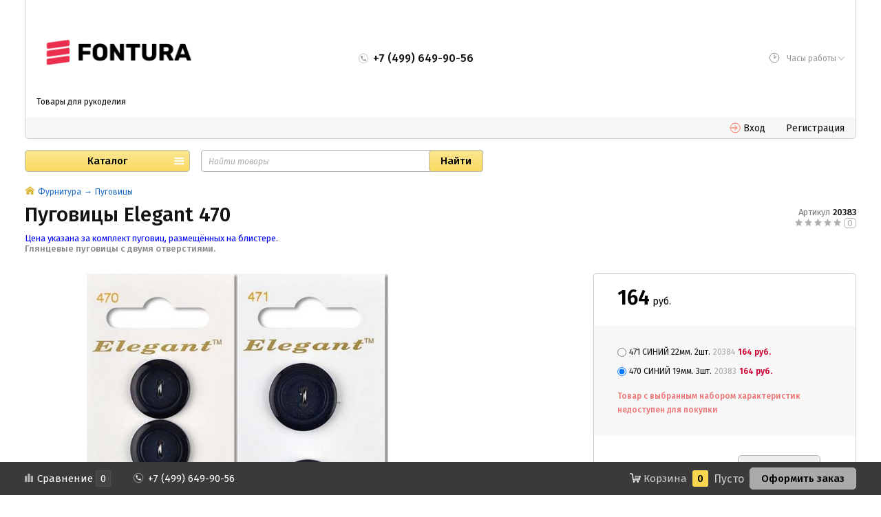

--- FILE ---
content_type: text/css
request_url: https://kudel.ru/wa-data/public/site/themes/hypermarket/css/custom.css?v=1.5.11.113
body_size: 11796
content:
html,
body,
div,
span,
applet,
object,
iframe,
h1,
h2,
h3,
h4,
h5,
h6,
p,
blockquote,
pre,
a,
abbr,
acronym,
address,
big,
cite,
code,
del,
dfn,
em,
img,
ins,
kbd,
q,
s,
samp,
small,
strike,
strong,
sub,
sup,
tt,
var,
b,
u,
i,
center,
dl,
dt,
dd,
ol,
ul,
li,
fieldset,
form,
label,
legend,
table,
caption,
tbody,
tfoot,
thead,
tr,
th,
td,
article,
aside,
canvas,
details,
embed,
figure,
figcaption,
footer,
header,
menu,
nav,
output,
ruby,
section,
summary,
time,
mark,
audio,
video {
  margin: 0;
  padding: 0;
  border: 0;
  font: inherit;
  line-height: inherit;
  vertical-align: baseline;
}
article,
aside,
details,
figcaption,
figure,
footer,
header,
menu,
nav,
section {
  display: block;
}
html,
body {
  width: 100%;
  height: 100%;
}
ol,
ul {
  list-style: none;
}
blockquote,
q {
  quotes: none;
}
:focus {
  outline: 0;
}
ins {
  text-decoration: none;
}
table {
  width: 100%;
  border-collapse: collapse;
  border-spacing: 0;
}
table td,
table th {
  vertical-align: top;
}
img {
  border: none;
  font-size: 0;
  line-height: 0;
}
strong {
  font-weight: bold;
}
em {
  font-style: italic;
}
a {
  text-decoration: underline;
  color: inherit;
}
a:hover {
  text-decoration: none;
}
label,
button,
select,
input[type="submit"],
input[type="radio"],
input[type="checkbox"],
input[type="button"],
input[type="reset"] {
  cursor: pointer;
}
td,
th,
input,
textarea,
select {
  font-size: 1em;
  line-height: 1;
  font-weight: normal;
  -webkit-box-sizing: border-box;
  -moz-box-sizing: border-box;
  box-sizing: border-box;
}
textarea {
  resize: none;
}
body {
  font-weight: normal;
  font-size: 15px;
  line-height: 1.333333333333333em;
  font-family: 'Fira Sans', Verdana, Arial, sans-serif;
  color: #121212;
  background: #fff;
  -webkit-font-smoothing: subpixel-antialiased !important;
  -webkit-backface-visibility: hidden;
  -moz-backface-visibility: hidden;
  -ms-backface-visibility: hidden;
}
a {
  color: #206dc4;
  text-decoration: none;
  -webkit-transition: color 200ms linear;
  -moz-transition: color 200ms linear;
  -o-transition: color 200ms linear;
  -ms-transition: color 200ms linear;
  transition: color 200ms linear;
}
a:hover {
  color: #f00;
}
img,
iframe {
  max-width: 100%;
}
h1,
h2,
h3,
h4,
h5,
h6 {
  margin: 30px 0 15px;
  font: 500 1em/1.25 'Fira Sans', Verdana, Arial, sans-serif;
  text-transform: none;
  color: #121212;
}
h1:first-child,
h2:first-child,
h3:first-child,
h4:first-child,
h5:first-child,
h6:first-child {
  margin-top: 0;
}
h1:last-child,
h2:last-child,
h3:last-child,
h4:last-child,
h5:last-child,
h6:last-child {
  margin-bottom: 0;
}
h1 {
  font-size: 30px;
}
h2 {
  font-size: 24px;
}
h3 {
  font-size: 18px;
}
h4 {
  font-size: 18px;
}
h5 {
  font-size: 18px;
}
h6 {
  font-size: 18px;
}
ul,
ol {
  margin: 1em 0 1em 2em;
  list-style: none;
}
ul li,
ol li {
  list-style: none;
  margin: 0.5em 0 0;
}
ul li:first-child,
ol li:first-child {
  margin-top: 0;
}
ul li ul,
ol li ul,
ul li ol,
ol li ol {
  margin: 0.5em 0 0.5em 2em;
}
ul.corrected,
ol.corrected {
  margin: 0;
  padding: 0;
}
ul.corrected li,
ol.corrected li {
  margin: 0;
  padding: 0;
  list-style: none;
}
ul li {
  list-style: disc;
}
ol li {
  list-style: decimal;
}
p {
  margin: 1em 0;
  line-height: 1.4em;
}
p:first-child {
  margin-top: 0;
}
p:last-child {
  margin-bottom: 0;
}
figure {
  margin: 0;
}
b,
strong,
.bold {
  font-weight: 500;
}
pre {
  margin: 16px 0;
  padding: 16px;
  border-left: 1px solid rgba(0,0,0,0.1);
  background: rgba(0,0,0,0.05);
  color: #888;
}
select {
  display: inline-block;
  width: 200px;
  height: 32px;
  border: 1px solid rgba(0,0,0,0.1);
  border-radius: 5px;
  -webkit-box-sizing: border-box;
  -moz-box-sizing: border-box;
  box-sizing: border-box;
}
input[type="radio"],
input[type="checkbox"] {
  display: inline-block;
  margin: 0;
  vertical-align: baseline;
  -webkit-transform: translate(0, 1px);
  -moz-transform: translate(0, 1px);
  -o-transform: translate(0, 1px);
  -ms-transform: translate(0, 1px);
  transform: translate(0, 1px);
}
input[type="text"],
input[type="search"],
input[type="password"],
input[type="email"],
input[type="url"],
input[type="date"],
input[type="phone"],
input[type="number"] {
  display: inline-block;
  margin: 0;
  width: 200px;
  height: 32px;
  padding: 7px 5px 6px;
  -webkit-box-sizing: border-box;
  -moz-box-sizing: border-box;
  box-sizing: border-box;
  border: 1px solid #b7b7b7;
  border-radius: 5px;
  -webkit-box-shadow: inset 1px 1px 1px rgba(0,0,0,0.05);
  box-shadow: inset 1px 1px 1px rgba(0,0,0,0.05);
  font: normal 14px/17px 'Fira Sans', Verdana, Arial, sans-serif;
  text-decoration: none;
  color: #121212;
  outline: none;
}
input[type="text"].is-wide,
input[type="search"].is-wide,
input[type="password"].is-wide,
input[type="email"].is-wide,
input[type="url"].is-wide,
input[type="date"].is-wide,
input[type="phone"].is-wide,
input[type="number"].is-wide {
  width: 100%;
}
input[type="text"].custom-placeholder::-webkit-input-placeholder,
input[type="search"].custom-placeholder::-webkit-input-placeholder,
input[type="password"].custom-placeholder::-webkit-input-placeholder,
input[type="email"].custom-placeholder::-webkit-input-placeholder,
input[type="url"].custom-placeholder::-webkit-input-placeholder,
input[type="date"].custom-placeholder::-webkit-input-placeholder,
input[type="phone"].custom-placeholder::-webkit-input-placeholder,
input[type="number"].custom-placeholder::-webkit-input-placeholder {
  color: #aaa;
  font-size: 12px;
  font-style: italic;
}
input[type="text"].custom-placeholder::-moz-placeholder,
input[type="search"].custom-placeholder::-moz-placeholder,
input[type="password"].custom-placeholder::-moz-placeholder,
input[type="email"].custom-placeholder::-moz-placeholder,
input[type="url"].custom-placeholder::-moz-placeholder,
input[type="date"].custom-placeholder::-moz-placeholder,
input[type="phone"].custom-placeholder::-moz-placeholder,
input[type="number"].custom-placeholder::-moz-placeholder {
  color: #aaa;
  font-size: 12px;
  font-style: italic;
}
input[type="text"].custom-placeholder:-ms-input-placeholder,
input[type="search"].custom-placeholder:-ms-input-placeholder,
input[type="password"].custom-placeholder:-ms-input-placeholder,
input[type="email"].custom-placeholder:-ms-input-placeholder,
input[type="url"].custom-placeholder:-ms-input-placeholder,
input[type="date"].custom-placeholder:-ms-input-placeholder,
input[type="phone"].custom-placeholder:-ms-input-placeholder,
input[type="number"].custom-placeholder:-ms-input-placeholder {
  color: #aaa;
  font-size: 12px;
  font-style: italic;
}
textarea {
  display: block;
  margin: 0;
  width: 100%;
  padding: 5px;
  -webkit-box-sizing: border-box;
  -moz-box-sizing: border-box;
  box-sizing: border-box;
  border: 1px solid #bfbfbf;
  border-radius: 5px;
  font: normal 14px/20px 'Fira Sans', Verdana, Arial, sans-serif;
  text-decoration: none;
  color: #121212;
  resize: vertical;
  outline: none;
}
table {
  border-collapse: collapse;
  border-spacing: 0;
  border: 1px solid #dbdbdb;
}
table th {
  font-weight: 500;
}
table th,
table td {
  padding: 16px;
  border: 1px solid #dfdfdf;
  vertical-align: top;
  text-align: left;
}
.is-hidden {
  display: none;
}
.is-invisible {
  visibility: hidden;
}
.strike {
  text-decoration: line-through;
}
.nowrap {
  white-space: nowrap;
}
.cl {
  zoom: 1;
}
.cl:before,
.cl:after {
  content: "";
  display: table;
}
.cl:after {
  clear: both;
}
.highlighted {
  background: #ffc;
}
.userpic {
  border-radius: 50%;
}
.hint {
  color: #aaa;
  font-size: 0.9em;
}
.hint:visited,
.hint a,
.hint a:visited {
  color: #888;
}
.s-layout {
  display: table;
  width: 100%;
  -webkit-box-sizing: border-box;
  -moz-box-sizing: border-box;
  box-sizing: border-box;
}
.s-layout.fixed {
  table-layout: fixed;
}
.s-layout.inline {
  width: auto;
}
.s-layout > .s-column {
  display: table-cell;
  vertical-align: top;
}
.s-layout > .s-column.center {
  text-align: center;
}
.s-layout > .s-column.right {
  text-align: right;
}
.s-layout > .s-column.middle {
  vertical-align: middle;
}
.wa-flex-box {
  display: -webkit-box;
  display: -moz-box;
  display: -webkit-flex;
  display: -ms-flexbox;
  display: box;
  display: flex;
}
.wa-flex-box.middle {
  -webkit-box-align: center;
  -moz-box-align: center;
  -o-box-align: center;
  -ms-flex-align: center;
  -webkit-align-items: center;
  align-items: center;
}
.wa-flex-box.wrap {
  -webkit-box-lines: multiple;
  -moz-box-lines: multiple;
  -o-box-lines: multiple;
  -webkit-flex-wrap: wrap;
  -ms-flex-wrap: wrap;
  flex-wrap: wrap;
}
.wa-flex-box.full-line {
  -webkit-box-pack: justify;
  -moz-box-pack: justify;
  -o-box-pack: justify;
  -ms-flex-pack: justify;
  -webkit-justify-content: space-between;
  justify-content: space-between;
}
.wa-flex-box.fixed {
  -webkit-box-pack: justify;
  -moz-box-pack: justify;
  -o-box-pack: justify;
  -ms-flex-pack: justify;
  -webkit-justify-content: space-between;
  justify-content: space-between;
}
.wa-flex-box.fixed.fixed > * {
  -webkit-flex-basis: 100%;
  flex-basis: 100%;
  -webkit-box-flex: 0;
  -moz-box-flex: 0;
  -o-box-flex: 0;
  -ms-box-flex: 0;
  box-flex: 0;
  -webkit-flex-grow: 0;
  flex-grow: 0;
}
.wa-flex-box > *.middle {
  -webkit-align-self: center;
  align-self: center;
  -ms-flex-item-align: center;
}
.wa-flex-box.space-025 > *:not(:last-child) {
  margin-right: 0.25rem;
}
.wa-flex-box.space-05 > *:not(:last-child) {
  margin-right: 0.5rem;
}
.wa-flex-box.space-075 > *:not(:last-child) {
  margin-right: 0.75rem;
}
.wa-flex-box.space-1 > *:not(:last-child) {
  margin-right: 1rem;
}
.wa-flex-box.space-2 > *:not(:last-child) {
  margin-right: 2rem;
}
.wa-flex-box.space-3 > *:not(:last-child) {
  margin-right: 3rem;
}
.wa-flex-box.space-4 > *:not(:last-child) {
  margin-right: 4rem;
}
.wa-flex-box.space-5 > *:not(:last-child) {
  margin-right: 0.5rem;
}
@media (max-width: 1240px) {
  .s-layout.is-adaptive {
    display: block;
    width: auto;
  }
  .s-layout.is-adaptive > .s-column {
    display: block;
  }
}
.s-user-content {
  font-size: 15px;
  line-height: 21px;
}
.s-user-content img,
.s-user-content iframe {
  max-width: 100%;
}
.s-user-content ul {
  margin: 1em 0 1em 1em;
}
.s-user-content ul li {
  position: relative;
  padding: 0 0 0 14px;
  list-style: none;
}
.s-user-content ul li:before {
  content: "";
  position: absolute;
  top: 5px;
  right: 100%;
  display: block;
  width: 8px;
  height: 8px;
  margin: 0 -8px 0 0;
  border-radius: 50%;
  background: #f2d458;
  -webkit-box-sizing: border-box;
  -moz-box-sizing: border-box;
  box-sizing: border-box;
}
.s-user-content ol {
  margin: 1em 0 1em 1em;
}
.s-user-content ol > li {
  position: relative;
  padding: 0 0 0 14px;
  list-style: none;
  counter-increment: item;
}
.s-user-content ol > li:before {
  content: counter(item) ".";
  position: absolute;
  top: 0;
  right: 100%;
  display: block;
  margin: 0 -8px 0 0;
  font-weight: bold;
  -webkit-box-sizing: border-box;
  -moz-box-sizing: border-box;
  box-sizing: border-box;
}
.s-user-content table th {
  font-size: 16px;
  line-height: 28px;
  font-weight: 600;
  background: #f9f9f9;
}
.ruble {
  font-weight: 400 !important;
}
.s-clone-wrapper {
  display: block;
  position: absolute;
  top: 0;
  left: 0;
  opacity: 1;
  -ms-filter: none;
  filter: none;
  -webkit-transition: 666ms all ease-in-out;
  -moz-transition: 666ms all ease-in-out;
  -o-transition: 666ms all ease-in-out;
  -ms-transition: 666ms all ease-in-out;
  transition: 666ms all ease-in-out;
  z-index: 999;
}
.wa-field.wa-required > .wa-name:after {
  content: " *";
  color: #f00;
}
.s-styled-dropdown {
  position: relative;
  display: inline-block;
  vertical-align: top;
  font-size: 13px;
  line-height: 24px;
}
.s-styled-dropdown > .s-visible {
  display: inline-block;
  vertical-align: top;
  border-radius: 2px;
  overflow: hidden;
  line-height: 22px;
  padding: 0 12px;
  border: 1px solid rgba(0,0,0,0.1);
  color: #464646;
}
.s-styled-dropdown > .s-visible:after {
  position: relative;
  top: 4px;
  content: "";
  display: inline-block;
  vertical-align: baseline;
  border: solid transparent;
  border-width: 5px 4px;
  border-top-color: #464646;
  margin: 0 0 0 6px;
}
.s-styled-dropdown > .s-hidden {
  display: none;
  position: absolute;
  top: 100%;
  left: 0;
  min-width: 100%;
  text-align: left;
  margin: -1px 0 0;
  padding: 0;
  background: #fff;
  overflow: hidden;
  border-radius: 0 0 2px 2px;
  border: 1px solid rgba(0,0,0,0.1);
  -webkit-box-sizing: border-box;
  -moz-box-sizing: border-box;
  box-sizing: border-box;
}
.s-styled-dropdown > .s-hidden.right {
  left: auto;
  right: 0;
}
.s-styled-dropdown > .s-hidden > li {
  display: block;
  margin: 0;
  padding: 0;
  list-style: none;
  white-space: nowrap;
}
.s-styled-dropdown > .s-hidden > li.is-active,
.s-styled-dropdown > .s-hidden > li:hover {
  background: rgba(0,0,0,0.05);
}
.s-styled-dropdown > .s-hidden > li.is-active a {
  cursor: default;
}
.s-styled-dropdown > .s-hidden > li > a {
  display: block;
  padding: 4px 12px;
  line-height: 16px;
  -webkit-box-sizing: border-box;
  -moz-box-sizing: border-box;
  box-sizing: border-box;
}
.s-styled-dropdown:hover {
  z-index: 1;
}
.s-styled-dropdown:hover .s-sort-active {
  border-radius: 2px 2px 0 0;
}
.s-styled-dropdown:hover > .s-hidden {
  display: block;
}
.s-main-wrapper .redactor-toolbar {
  z-index: 1;
}
.svg-sprite-icon {
  display: inline-block;
  background: transparent 50% no-repeat;
  -webkit-background-size: contain;
  -moz-background-size: contain;
  background-size: contain;
  font-size: 1em;
  line-height: 1em;
  vertical-align: -0.0625em;
  text-align: center;
  width: 1em;
  height: 1em;
/* align */
/* size */
}
.svg-sprite-icon > * {
  display: inline-block;
  vertical-align: top;
  width: 1em;
  height: 1em;
  -webkit-background-size: contain;
  -moz-background-size: contain;
  background-size: contain;
}
.svg-sprite-icon.rounded,
.svg-sprite-icon > .rounded {
  border-radius: 50%;
}
.svg-sprite-icon.bordered {
  border: 1px solid rgba(0,0,0,0.2);
}
.svg-sprite-icon.top {
  vertical-align: top;
}
.svg-sprite-icon.middle {
  vertical-align: middle;
}
.svg-sprite-icon.baseline {
  vertical-align: baseline;
}
.svg-sprite-icon.baseline > * {
  vertical-align: baseline;
}
.svg-sprite-icon.shift-1 {
  vertical-align: -0.0625em;
}
.svg-sprite-icon.shift-2 {
  vertical-align: -0.125em;
}
.svg-sprite-icon.shift-3 {
  vertical-align: -0.1875em;
}
.svg-sprite-icon.shift-4 {
  vertical-align: -0.25em;
}
.svg-sprite-icon.shift-5 {
  vertical-align: -0.3125em;
}
.svg-sprite-icon.shift-6 {
  vertical-align: -0.375em;
}
.svg-sprite-icon.shift-7 {
  vertical-align: -0.4375em;
}
.svg-sprite-icon.shift-8 {
  vertical-align: -0.5em;
}
.svg-sprite-icon.size-8 {
  font-size: 8px;
}
.svg-sprite-icon.size-10 {
  font-size: 10px;
}
.svg-sprite-icon.size-11 {
  font-size: 11px;
}
.svg-sprite-icon.size-12 {
  font-size: 12px;
}
.svg-sprite-icon.size-13 {
  font-size: 13px;
}
.svg-sprite-icon.size-14 {
  font-size: 14px;
}
.svg-sprite-icon.size-16 {
  font-size: 16px;
}
.svg-sprite-icon.size-18 {
  font-size: 18px;
}
.svg-sprite-icon.size-20 {
  font-size: 20px;
}
.svg-sprite-icon.size-22 {
  font-size: 22px;
}
.svg-sprite-icon.size-24 {
  font-size: 24px;
}
.svg-sprite-icon.size-26 {
  font-size: 26px;
}
.svg-sprite-icon.size-28 {
  font-size: 28px;
}
.svg-sprite-icon.size-30 {
  font-size: 30px;
}
.svg-sprite-icon.size-32 {
  font-size: 32px;
}
.svg-sprite-icon.size-48 {
  font-size: 48px;
}
.svg-sprite-icon.size-64 {
  font-size: 64px;
}
.svg-sprite-icon.size-80 {
  font-size: 80px;
}
.svg-sprite-icon.size-96 {
  font-size: 96px;
}
.dropdown {
  position: relative;
  display: inline-block;
  max-width: 100%;
}
.dropdown > .dropdown-toggle {
  position: relative;
  padding-right: 2rem;
  margin: 0;
  overflow: hidden;
  -o-text-overflow: ellipsis;
  text-overflow: ellipsis;
  max-width: 100%;
  -webkit-box-sizing: border-box;
  -moz-box-sizing: border-box;
  box-sizing: border-box;
}
.dropdown > .dropdown-toggle:not(.without-arrow):after {
  position: absolute;
  top: 50%;
  right: 1rem;
  content: "";
  display: inline-block;
  width: 0;
  height: 0;
  border-top: 0.3em solid;
  border-right: 0.3em solid transparent;
  border-bottom: 0;
  border-left: 0.3em solid transparent;
  -webkit-transform: translate(50%, -50%);
  -moz-transform: translate(50%, -50%);
  -o-transform: translate(50%, -50%);
  -ms-transform: translate(50%, -50%);
  transform: translate(50%, -50%);
}
.dropdown > .dropdown-toggle:not(.without-arrow).wa-small {
  padding-right: 1.5rem;
}
.dropdown > .dropdown-toggle:not(.without-arrow).wa-small:after {
  right: 0.75rem;
}
.dropdown > .dropdown-body {
  display: none;
  position: absolute;
  top: 100%;
  left: 0;
  width: 225px;
  min-width: 100%;
  max-width: 500px;
  max-height: 500px;
  overflow: auto;
  padding: 0;
  margin: 0;
  background: #fff;
  border: 1px solid rgba(0,0,0,0.1);
  border-radius: 5px;
  -webkit-box-shadow: 0 0.25rem 1rem -0.25rem rgba(0,0,0,0.1);
  box-shadow: 0 0.25rem 1rem -0.25rem rgba(0,0,0,0.1);
}
.dropdown > .dropdown-body.right {
  left: auto;
  right: 0;
}
.dropdown > .dropdown-body.top {
  top: auto;
  bottom: 100%;
}
.dropdown > .dropdown-body > *:first-child {
  margin-top: 0;
}
.dropdown > .dropdown-body > *:last-child {
  margin-bottom: 0;
}
.dropdown > .dropdown-body .dropdown-item {
  display: block;
  padding: 0.5rem 1rem;
  margin: 0;
  line-height: 1rem;
  font-size: 0.875rem;
  color: inherit;
  cursor: pointer;
  -webkit-user-select: none;
  -moz-user-select: none;
  -ms-user-select: none;
  user-select: none;
  overflow: hidden;
  -o-text-overflow: ellipsis;
  text-overflow: ellipsis;
  max-width: 100%;
  -webkit-transition: background 200ms linear;
  -moz-transition: background 200ms linear;
  -o-transition: background 200ms linear;
  -ms-transition: background 200ms linear;
  transition: background 200ms linear;
}
.dropdown > .dropdown-body .dropdown-item:hover {
  background: rgba(0,0,0,0.03);
}
.dropdown > .dropdown-body .dropdown-item.selected {
  background: rgba(0,0,0,0.06);
  color: #555;
  cursor: default;
  font-weight: bold;
}
.dropdown.is-opened > .dropdown-body {
  display: block;
  z-index: 1000;
}
.dropdown.is-opened > .dropdown-toggle.wa-button {
  border-color: #1a9afe;
}
.dropdown > .dropdown-body > .dropdown-group > .dropdown-item {
  padding-left: 1rem;
}
.dropdown > .dropdown-body > .dropdown-group > .dropdown-group > .dropdown-item {
  padding-left: 1.75rem;
}
.dropdown > .dropdown-body > .dropdown-group > .dropdown-group > .dropdown-group > .dropdown-item {
  padding-left: 2.5rem;
}
.dropdown > .dropdown-body .dropdown-group .dropdown-item-name {
  position: relative;
  padding-left: 0.75rem;
}
.dropdown > .dropdown-body .dropdown-group .dropdown-item-name:before {
  content: "–";
  position: absolute;
  top: 0;
  left: 0;
  display: block;
  width: 0.5rem;
  text-align: center;
}
.dropdown.wide {
  display: block;
  width: auto;
}
.dropdown.wide > .dropdown-toggle {
  width: 100%;
}
.dropdown > .dropdown-body .dropdown-filter {
  position: sticky;
  z-index: 1;
  top: 0;
  padding: 0.25rem;
  color: #1f2d3d;
  border-bottom: 1px solid rgba(0,0,0,0.1);
  background: #fff;
}
.dropdown > .dropdown-body .dropdown-filter .s-field {
  font-size: 0.875rem;
  line-height: 1.142857142857143em;
  padding: 0.25rem 1.75rem;
  width: 100%;
}
.dropdown > .dropdown-body .dropdown-filter .s-actions {
  position: absolute;
  height: 100%;
  top: 0;
  color: #555;
  font-size: $rem(14);
}
.dropdown > .dropdown-body .dropdown-filter .s-actions:not(.right) {
  left: 0;
}
.dropdown > .dropdown-body .dropdown-filter .s-actions.right {
  right: 0;
}
.dropdown > .dropdown-body .dropdown-filter .s-actions .s-action {
  width: 2rem;
  height: 100%;
  display: -webkit-box;
  display: -moz-box;
  display: -webkit-flex;
  display: -ms-flexbox;
  display: box;
  display: flex;
  -webkit-box-pack: center;
  -moz-box-pack: center;
  -o-box-pack: center;
  -ms-flex-pack: center;
  -webkit-justify-content: center;
  justify-content: center;
  -webkit-box-align: center;
  -moz-box-align: center;
  -o-box-align: center;
  -ms-flex-align: center;
  -webkit-align-items: center;
  align-items: center;
}
.dropdown.is-disabled {
  opacity: 0.5;
  -ms-filter: "progid:DXImageTransform.Microsoft.Alpha(Opacity=50)";
  filter: alpha(opacity=50);
}
.dropdown.is-disabled:after {
  content: "";
  position: absolute;
  top: 0;
  left: 0;
  display: block;
  width: 100%;
  height: 100%;
  background: transparent;
}
.toggle {
  display: inline-block;
  vertical-align: top;
  margin: 0;
  padding: 0.25rem;
  font-size: 0;
  white-space: nowrap;
  max-width: 100%;
  overflow: hidden;
  border-radius: 5px;
  background: #fff;
  border: 1px solid #d8b93c;
  -webkit-user-select: none;
  -moz-user-select: none;
  -ms-user-select: none;
  user-select: none;
}
.toggle > * {
  display: inline-block;
  vertical-align: top;
  margin: 0;
  padding: 0.5em 0.75em;
  list-style: none;
  border: 0;
  border-radius: 0.25rem;
  font-size: 1rem;
  line-height: 1em;
  background: #fff;
  color: #555;
  position: relative;
  outline: none;
  cursor: pointer;
}
.toggle > *:not(:last-child) {
  margin-right: 0.25em;
}
.toggle > *.selected {
  background: #f8d855;
  color: #000;
  cursor: default;
  -webkit-transition: 0.2s color;
  -moz-transition: 0.2s color;
  -o-transition: 0.2s color;
  -ms-transition: 0.2s color;
  transition: 0.2s color;
}
.toggle > *:hover:not(.selected) {
  background: #fff;
  color: #000;
}
.toggle.small {
  padding: 0.125rem;
}
.toggle.small > * {
  font-size: 0.75rem;
}
.toggle.rounded {
  border-radius: 10rem;
}
.toggle.rounded > * {
  border-radius: 10rem;
}
.toggle > button:hover {
  -webkit-box-shadow: none;
  box-shadow: none;
}
.toggle > button:active {
  top: 0;
}
.toggle.animate {
  position: relative;
}
.toggle.animate > * {
  background: transparent;
}
.toggle.animate .animation-block {
  position: absolute;
  top: 0;
  left: 0;
  background: #f8d855;
  -webkit-transition: all 200ms linear;
  -moz-transition: all 200ms linear;
  -o-transition: all 200ms linear;
  -ms-transition: all 200ms linear;
  transition: all 200ms linear;
}
.toggle.tabs-mode {
  padding: 0;
  border-radius: 0;
  background: transparent;
  color: #555;
}
.toggle.tabs-mode > * {
  padding: 0.875em 0;
  border-radius: 0;
  border-bottom: 0.25em solid transparent;
  color: inherit;
}
.toggle.tabs-mode > *:not(:last-child) {
  margin-right: 1.75em;
}
.toggle.tabs-mode > *:hover,
.toggle.tabs-mode > *.selected {
  border-bottom-color: #1a9afe;
  background: transparent;
  color: #000;
}
.toggle.tabs-mode.animate > *:not(.animation-block) {
  border-color: transparent;
}
.toggle.tabs-mode.animate .animation-block {
  background: transparent;
  border-bottom-color: #1a9afe;
}
.times {
  margin: 0 4px 0 0;
}
.times:before {
  content: "×";
  display: inline-block;
  vertical-align: top;
  text-align: center;
  font-size: 28px;
}
i.icon32 {
  display: inline-block;
  width: 32px;
  height: 32px;
  -webkit-box-sizing: border-box;
  -moz-box-sizing: border-box;
  box-sizing: border-box;
}
i.icon32.rounded {
  border-radius: 50%;
}
i.icon32.vkontakte {
  border: 1px solid #5a7feb;
  background-image: url("../img/icons/socials/vk.svg");
  background-position: 50%;
  -webkit-background-size: contain;
  -moz-background-size: contain;
  background-size: contain;
}
i.icon32.facebook {
  border: 1px solid #24409f;
  background-image: url("../img/icons/socials/facebook.svg");
  background-position: 50%;
  -webkit-background-size: contain;
  -moz-background-size: contain;
  background-size: contain;
}
i.icon32.mailru {
  border: 1px solid #4e76df;
  background-image: url("../img/icons/socials/moimir.svg");
  background-position: 50%;
  -webkit-background-size: contain;
  -moz-background-size: contain;
  background-size: contain;
}
i.icon32.twitter {
  border: 1px solid #6ea9df;
  background-image: url("../img/icons/socials/twitter.svg");
  background-position: 50%;
  -webkit-background-size: contain;
  -moz-background-size: contain;
  background-size: contain;
}
i.icon32.google {
  border: 1px solid #c62807;
  background-image: url("../img/icons/socials/gplus.svg");
  background-position: 50%;
  -webkit-background-size: contain;
  -moz-background-size: contain;
  background-size: contain;
}
i.icon32.yandex {
  border: 1px solid #f00;
  background-image: url("../img/icons/socials/yandex.svg");
  background-position: 50%;
  -webkit-background-size: contain;
  -moz-background-size: contain;
  background-size: contain;
}
i.icon32.webasystID {
  background-image: url("../img/icons/socials/webasystID.svg");
  background-position: 50%;
  -webkit-background-size: contain;
  -moz-background-size: contain;
  background-size: contain;
}
i.icon16 {
  display: inline-block;
  vertical-align: top;
  height: 16px;
  width: 16px;
  margin: 0 6px;
  text-indent: -9999px;
  text-decoration: none !important;
  -webkit-background-size: cover;
  -moz-background-size: cover;
  background-size: cover;
}
i.icon16:first-child {
  margin-left: 0;
}
i.icon16:last-child {
  margin-right: 0;
}
i.icon16:not(.default) {
  position: relative;
  top: 2px;
  vertical-align: baseline;
}
i.icon16:not(.image) {
  background: transparent url("../img/icons/icons.png") no-repeat;
  -webkit-background-size: 260px 160px;
  -moz-background-size: 260px 160px;
  background-size: 260px 160px;
}
i.icon16.image {
  border-radius: 50%;
}
i.icon16.rss {
  background-position: -16px 0;
}
i.icon16.facebook {
  background-position: -32px 0;
}
i.icon16.twitter {
  background-position: -48px 0;
}
i.icon16.vk {
  background-position: -64px 0;
}
i.icon16.gplus {
  background-position: -80px 0;
}
i.icon16.pinterest {
  background-position: -96px 0;
}
i.icon16.youtube {
  background-position: -112px 0;
}
i.icon16.instagram {
  background-position: -128px 0;
}
i.icon16.userpic20 {
  background-position: -2px -2px;
  border-radius: 50%;
  -webkit-background-size: 20px 20px;
  -moz-background-size: 20px 20px;
  background-size: 20px 20px;
}
i.icon16.color {
  border-radius: 50%;
  border: 1px solid rgba(0,0,0,0.2);
  width: 12px;
  height: 12px;
  background-image: none;
}
i.icon16.star,
i.icon16.star-full {
  background-position: -16px -16px;
}
i.icon16.star-half {
  background-position: -32px -16px;
}
i.icon16.star-empty {
  background-position: -48px -16px;
}
i.icon16.star-hover {
  background-position: -64px -16px;
}
i.icon16.stock-red {
  background-position: -128px -16px;
}
i.icon16.stock-yellow {
  background-position: -144px -16px;
}
i.icon16.stock-green {
  background-position: -160px -16px;
}
i.icon16.stock-transparent {
  background-position: -176px -16px;
}
i.icon16.compare {
  background-position: -208px -16px;
}
i.icon16.compare.active {
  background-position: -224px -16px;
}
i.icon16.remove {
  background-position: -96px -16px;
}
i.icon16.loading {
  background-image: url("../img/icons/loading32.gif");
  background-position: 0 0;
  -webkit-background-size: 16px 16px;
  -moz-background-size: 16px 16px;
  background-size: 16px 16px;
}
i.icon16.cart {
  background-image: url("../img/svg/cart.svg");
  background-position: 0 0;
  -webkit-background-size: contain;
  -moz-background-size: contain;
  background-size: contain;
}
i.icon16.email-gold {
  background-image: url("../img/svg/email-gold.svg");
  background-position: 50%;
  -webkit-background-size: 14px 10px;
  -moz-background-size: 14px 10px;
  background-size: 14px 10px;
}
.svg-icon {
  display: inline-block;
  vertical-align: baseline;
  margin: 0 0 0 3px;
  width: 16px;
  height: 16px;
  text-indent: -9999px;
  text-decoration: none !important;
  background: transparent 50% no-repeat;
  -webkit-background-size: contain;
  -moz-background-size: contain;
  background-size: contain;
  overflow: hidden;
}
.svg-icon:first-child {
  margin-left: 0;
}
.svg-icon.lifted {
  position: relative;
  top: 2px;
}
.svg-icon.top {
  vertical-align: top;
}
.svg-icon.size-10 {
  height: 10px;
  width: 10px;
}
.svg-icon.size-11 {
  height: 11px;
  width: 11px;
}
.svg-icon.size-12 {
  height: 12px;
  width: 12px;
}
.svg-icon.size-13 {
  height: 13px;
  width: 13px;
}
.svg-icon.size-14 {
  height: 14px;
  width: 14px;
}
.svg-icon.size-15 {
  height: 15px;
  width: 15px;
}
.svg-icon.size-16 {
  height: 16px;
  width: 16px;
}
.svg-icon.size-17 {
  height: 17px;
  width: 17px;
}
.svg-icon.size-18 {
  height: 18px;
  width: 18px;
}
.svg-icon.size-19 {
  height: 19px;
  width: 19px;
}
.svg-icon.size-20 {
  height: 20px;
  width: 20px;
}
.svg-icon.compare {
  background-image: url("../img/svg/icon.simile.gray.svg");
}
.svg-icon.compare.active {
  background-image: url("../img/svg/icon.simile.gold.svg");
}
.svg-icon.star,
.svg-icon.star-full,
.svg-icon.star-hover {
  background-image: url("../img/svg/icon.star.red.svg");
}
.svg-icon.star-half {
  background-image: url("../img/svg/icon.star.half_red.svg");
}
.svg-icon.star-yellow {
  background-image: url("../img/svg/icon.star.yellow.svg");
}
.svg-icon.star-empty {
  background-image: url("../img/svg/icon.star.gray.svg");
}
.svg-icon.attention {
  background-image: url("../img/svg/attention.svg");
}
.svg-icon.back {
  background-image: url("../img/svg/arrow.left.svg");
}
.svg-icon.next {
  background-image: url("../img/svg/arrow.right.svg");
}
.svg-icon.map-marker {
  background-image: url("../img/svg/map-marker.svg");
}
.svg-icon.entrance {
  background-image: url("../img/svg/entrance.svg");
}
.svg-icon.clock {
  background-image: url("../img/svg/clock.svg");
}
.svg-icon.phone {
  background-image: url("../img/svg/phone.svg");
}
.svg-icon.phone-white {
  background-image: url("../img/svg/phone.white.svg");
}
.svg-icon.delete {
  background-image: url("../img/svg/delete.svg");
}
.svg-icon.delete.active,
.svg-icon.delete:hover {
  background-image: url("../img/svg/delete.gold.svg");
}
.svg-icon.home {
  width: 15px;
  height: 12px;
  background-image: url("../img/svg/home.svg");
}
.wa-captcha {
  margin: 32px 0;
}
.wa-captcha p {
  margin: 8px 0 0;
}
.wa-captcha p:first-child {
  margin-top: 0;
}
.wa-captcha p + p {
  margin: 0.5em 0 0;
}
.wa-captcha p img {
  height: 36px;
  display: inline-block;
  vertical-align: middle;
  border-radius: 2px;
}
.wa-captcha strong {
  display: none;
}
.wa-captcha .wa-captcha-img {
  vertical-align: top;
}
.wa-captcha .wa-captcha-refresh {
  font-size: 0.8em;
  text-decoration: underline;
  color: #aaa;
}
.wa-captcha .wa-captcha-input {
  display: inline-block !important;
  vertical-align: top !important;
  width: 100px !important;
  height: 36px;
}
input.error,
textarea.error {
  border: 2px solid #f00;
}
.errormsg,
.wa-error-msg {
  display: inline-block;
  margin-left: 8px;
  color: #ff0012;
}
.errormsg:first-child,
.wa-error-msg:first-child {
  margin-left: 0;
}
.wa-error {
  border-color: #ff0012 !important;
}
.s-adapters-list {
  margin: 0;
}
.s-adapters-list li {
  display: inline-block;
  vertical-align: top;
  margin: 0 7px 0 0;
}
.s-adapters-list li:last-child {
  margin-right: 0;
}
.s-adapters-list li a {
  display: inline-block;
  vertical-align: top;
}
.s-adapters-list li a .icon32 {
  vertical-align: top;
}
.s-adapters-list li img {
  margin: 0 4px 0 0;
  vertical-align: baseline;
  position: relative;
  top: 3px;
}
.s-button,
button,
input[type="button"],
input[type="submit"],
input[type="reset"] {
  display: inline-block;
  vertical-align: top;
  height: 32px;
  width: auto;
  margin: 0;
  padding: 1px 16px 0;
  -webkit-box-sizing: border-box;
  -moz-box-sizing: border-box;
  box-sizing: border-box;
  border: 1px solid #b7b7b7;
  border-radius: 5px;
  font: 500 15px/29px 'Fira Sans', Verdana, Arial, sans-serif;
  text-decoration: none;
  color: #000;
  white-space: nowrap;
  text-align: center;
  -webkit-appearance: none;
  -moz-appearance: none;
  appearance: none;
  -webkit-user-select: none;
  -moz-user-select: none;
  -ms-user-select: none;
  user-select: none;
  background: #f9db60 -webkit-linear-gradient(top, #fbe693 0, #f9db60 100%) repeat-x;
  background: #f9db60 -moz-linear-gradient(top, #fbe693 0, #f9db60 100%) repeat-x;
  background: #f9db60 -o-linear-gradient(top, #fbe693 0, #f9db60 100%) repeat-x;
  background: #f9db60 -ms-linear-gradient(top, #fbe693 0, #f9db60 100%) repeat-x;
  background: #f9db60 linear-gradient(to bottom, #fbe693 0, #f9db60 100%) repeat-x;
}
.s-button:not(.without-hover):hover,
button:not(.without-hover):hover,
input[type="button"]:not(.without-hover):hover,
input[type="submit"]:not(.without-hover):hover,
input[type="reset"]:not(.without-hover):hover {
  background: #fbe693 -webkit-linear-gradient(top, #f9db60 0, #fbe693 100%) repeat-x;
  background: #fbe693 -moz-linear-gradient(top, #f9db60 0, #fbe693 100%) repeat-x;
  background: #fbe693 -o-linear-gradient(top, #f9db60 0, #fbe693 100%) repeat-x;
  background: #fbe693 -ms-linear-gradient(top, #f9db60 0, #fbe693 100%) repeat-x;
  background: #fbe693 linear-gradient(to bottom, #f9db60 0, #fbe693 100%) repeat-x;
  color: #000;
}
.s-button .is-large,
button .is-large,
input[type="button"] .is-large,
input[type="submit"] .is-large,
input[type="reset"] .is-large {
  height: 42px;
  font-size: 18px;
  line-height: 39px;
}
.s-button:first-child,
button:first-child,
input[type="button"]:first-child,
input[type="submit"]:first-child,
input[type="reset"]:first-child {
  margin-left: 0;
}
.s-button.transparent,
button.transparent,
input[type="button"].transparent,
input[type="submit"].transparent,
input[type="reset"].transparent {
  color: inherit;
  background: transparent;
  border-color: transparent;
  -webkit-box-shadow: none;
  box-shadow: none;
}
.s-button.transparent:hover,
button.transparent:hover,
input[type="button"].transparent:hover,
input[type="submit"].transparent:hover,
input[type="reset"].transparent:hover {
  background: transparent;
  color: inherit;
}
.s-button[disabled],
button[disabled],
input[type="button"][disabled],
input[type="submit"][disabled],
input[type="reset"][disabled],
.s-button.is-disabled,
button.is-disabled,
input[type="button"].is-disabled,
input[type="submit"].is-disabled,
input[type="reset"].is-disabled {
  background: #eee;
  color: #888;
  cursor: default;
}
.s-button[disabled]:hover,
button[disabled]:hover,
input[type="button"][disabled]:hover,
input[type="submit"][disabled]:hover,
input[type="reset"][disabled]:hover,
.s-button.is-disabled:hover,
button.is-disabled:hover,
input[type="button"].is-disabled:hover,
input[type="submit"].is-disabled:hover,
input[type="reset"].is-disabled:hover {
  background: #eee;
  color: #888;
}
.s-button.white,
button.white,
input[type="button"].white,
input[type="submit"].white,
input[type="reset"].white {
  color: inherit;
  background: #fff;
}
.s-button.green,
button.green,
input[type="button"].green,
input[type="submit"].green,
input[type="reset"].green {
  color: #fff;
  background: #2fa42e;
}
.s-button.orange,
button.orange,
input[type="button"].orange,
input[type="submit"].orange,
input[type="reset"].orange {
  color: #fff;
  background: #a4652e;
}
.s-button.gray,
button.gray,
input[type="button"].gray,
input[type="submit"].gray,
input[type="reset"].gray {
  color: #000;
  background: #ededed -webkit-linear-gradient(top, #ededed 0%, #d1d1d1 100%);
  background: #ededed -moz-linear-gradient(top, #ededed 0%, #d1d1d1 100%);
  background: #ededed -o-linear-gradient(top, #ededed 0%, #d1d1d1 100%);
  background: #ededed -ms-linear-gradient(top, #ededed 0%, #d1d1d1 100%);
  background: #ededed linear-gradient(to bottom, #ededed 0%, #d1d1d1 100%);
}
.s-button.blue,
button.blue,
input[type="button"].blue,
input[type="submit"].blue,
input[type="reset"].blue {
  color: #fff;
  background: #73b9ff -webkit-linear-gradient(top, #73b9ff, #0d86ff);
  background: #73b9ff -moz-linear-gradient(top, #73b9ff, #0d86ff);
  background: #73b9ff -o-linear-gradient(top, #73b9ff, #0d86ff);
  background: #73b9ff -ms-linear-gradient(top, #73b9ff, #0d86ff);
  background: #73b9ff linear-gradient(to bottom, #73b9ff, #0d86ff);
}
.s-button.red,
button.red,
input[type="button"].red,
input[type="submit"].red,
input[type="reset"].red {
  background: #d9534f;
  color: #fff;
}
.s-button.is-active,
button.is-active,
input[type="button"].is-active,
input[type="submit"].is-active,
input[type="reset"].is-active {
  color: #fff;
  background: #2fa42e;
  cursor: default;
}
.s-button.reset,
button.reset,
input[type="button"].reset,
input[type="submit"].reset,
input[type="reset"].reset {
  background: transparent;
  border-color: #eac436;
  color: #ff0012;
  -webkit-transition: background 200ms linear;
  -moz-transition: background 200ms linear;
  -o-transition: background 200ms linear;
  -ms-transition: background 200ms linear;
  transition: background 200ms linear;
}
.s-button.reset:hover,
button.reset:hover,
input[type="button"].reset:hover,
input[type="submit"].reset:hover,
input[type="reset"].reset:hover {
  background: #fbe693;
}
html.is-simplified body {
  background: #fff;
}
html.is-simplified .s-global-header {
  margin: 32px 50px;
}
html.is-simplified .s-main-wrapper {
  background: transparent !important;
}
html.is-simplified .s-main-wrapper .s-branding-wrapper {
  display: none;
}
html.is-simplified .s-main-wrapper .s-main-block {
  background: transparent;
  -webkit-box-shadow: none;
  box-shadow: none;
  max-width: 920px;
}
html.is-simplified .s-main-wrapper .s-main-block .s-header-wrapper .s-header-section {
  border-color: transparent;
}
html.is-simplified .s-main-wrapper .s-main-block .s-header-wrapper .s-header-top {
  padding: 16px 0 0;
}
html.is-simplified .s-main-wrapper .s-main-block .s-header-wrapper .s-header-top .s-column:last-child {
  display: none;
}
html.is-simplified .s-main-wrapper .s-main-block .s-header-wrapper .s-header-nav,
html.is-simplified .s-main-wrapper .s-main-block .s-header-wrapper .s-header-bottom {
  display: none;
}
html.is-simplified .s-main-wrapper .s-main-block .s-bottom-banner {
  display: none;
}
.s-main-wrapper {
  position: relative;
  min-width: 995px;
}
.s-main-wrapper .s-branding-wrapper {
  position: absolute;
  top: 0;
  left: 0;
  width: 100%;
  height: 100%;
  -webkit-background-size: 100% auto;
  -moz-background-size: 100% auto;
  background-size: 100% auto;
  overflow: hidden;
}
.s-main-wrapper .s-branding-wrapper .s-branding-block {
  position: relative;
  max-width: 1240px;
  margin: auto;
  width: 100%;
  height: 100%;
}
.s-main-wrapper .s-branding-wrapper .s-branding-block .s-branding {
  position: absolute;
  top: 0;
  height: 100%;
}
.s-main-wrapper .s-branding-wrapper .s-branding-block .s-branding.left {
  right: 100%;
}
.s-main-wrapper .s-branding-wrapper .s-branding-block .s-branding.right {
  left: 100%;
}
.s-main-wrapper .s-branding-wrapper .s-branding-block .s-branding a,
.s-main-wrapper .s-branding-wrapper .s-branding-block .s-branding img {
  display: inline-block;
  vertical-align: top;
  max-width: none;
}
.s-main-wrapper .s-main-block {
  position: relative;
  max-width: 1240px;
  padding: 0;
  margin: 0 auto;
  -webkit-box-sizing: border-box;
  -moz-box-sizing: border-box;
  box-sizing: border-box;
  background: #fff;
}
.s-main-wrapper .s-main-block > .s-layout {
  margin: 16px 0 0;
  padding: 0 16px;
  -webkit-box-sizing: border-box;
  -moz-box-sizing: border-box;
  box-sizing: border-box;
  table-layout: fixed;
}
.s-main-wrapper .s-main-block .s-sidebar-wrapper {
  width: 240px;
}
.s-main-wrapper .s-main-block .s-sidebar-wrapper + .s-content-wrapper {
  padding-left: 16px;
}
.s-main-wrapper .s-main-block .s-content-wrapper {
  padding: 0;
}
.s-main-wrapper .s-main-block .s-content-wrapper .s-content-block {
  position: relative;
}
.s-main-wrapper .s-main-block .s-content-wrapper .s-content-block .s-shop-info {
  margin: 16px 0;
  color: #6c6c6c;
  font-size: 12px;
  line-height: 18px;
}
.s-main-wrapper .s-main-block .s-content-wrapper .s-content-block .s-shop-info .s-shop-address > *,
.s-main-wrapper .s-main-block .s-content-wrapper .s-content-block .s-shop-info .s-time-wrapper > * {
  margin: 0 0 0 4px;
}
.s-main-wrapper .s-main-block .s-content-wrapper .s-content-block .s-shop-info .s-shop-address > *:first-child,
.s-main-wrapper .s-main-block .s-content-wrapper .s-content-block .s-shop-info .s-time-wrapper > *:first-child {
  margin-left: 0;
}
.s-main-wrapper .s-bottom-banner {
  display: block;
  margin: 32px auto 0;
  padding: 0 16px;
  text-align: center;
}
.s-main-wrapper .s-bottom-banner img {
  border-radius: 5px;
  vertical-align: top;
  max-width: 100%;
}
.s-loading-section {
  position: fixed;
  top: 0;
  left: 0;
  display: -webkit-box;
  display: -moz-box;
  display: -webkit-flex;
  display: -ms-flexbox;
  display: box;
  display: flex;
  width: 100%;
  height: 100%;
  -webkit-box-pack: center;
  -moz-box-pack: center;
  -o-box-pack: center;
  -ms-flex-pack: center;
  -webkit-justify-content: center;
  justify-content: center;
  -webkit-box-align: center;
  -moz-box-align: center;
  -o-box-align: center;
  -ms-flex-align: center;
  -webkit-align-items: center;
  align-items: center;
  background: rgba(255,255,255,0.5);
  z-index: 100;
}
.s-loading-section .s-loading-content {
  display: inline-block;
}
.s-schedule-wrapper {
  position: relative;
  display: inline-block;
}
.s-schedule-wrapper.is-open .s-label-wrapper .s-icon {
  -webkit-transform: rotate(180deg) translate(0, -1px);
  -moz-transform: rotate(180deg) translate(0, -1px);
  -o-transform: rotate(180deg) translate(0, -1px);
  -ms-transform: rotate(180deg) translate(0, -1px);
  transform: rotate(180deg) translate(0, -1px);
}
.s-schedule-wrapper.is-open .s-hidden {
  display: block;
}
.s-schedule-wrapper .s-hidden {
  display: none;
  position: absolute;
  width: 250px;
  padding: 12px 15px;
  border: 1px solid rgba(0,0,0,0.1);
  border-radius: 3px;
  -webkit-box-shadow: 0 3px 16px -3px rgba(0,0,0,0.25);
  box-shadow: 0 3px 16px -3px rgba(0,0,0,0.25);
  background: #fff;
  text-align: left;
  z-index: 1;
}
.s-schedule-wrapper .s-hidden.top {
  bottom: 100%;
}
.s-schedule-wrapper .s-hidden.bottom {
  top: 100%;
}
.s-schedule-wrapper .s-hidden.center {
  left: 50%;
  -webkit-transform: translate(-50%, 0);
  -moz-transform: translate(-50%, 0);
  -o-transform: translate(-50%, 0);
  -ms-transform: translate(-50%, 0);
  transform: translate(-50%, 0);
}
.s-schedule-wrapper .s-hidden.left {
  left: 0;
}
.s-schedule-wrapper .s-hidden.right {
  right: 0;
}
.s-schedule-wrapper .s-label-wrapper {
  display: inline-block;
  cursor: pointer;
  color: #999;
  white-space: nowrap;
}
.s-schedule-wrapper .s-label-wrapper .s-icon {
  display: inline-block;
  width: 9px;
  height: 9px;
  background: transparent url("../img/svg/arrow.down.svg") 50% no-repeat;
  -webkit-background-size: contain;
  -moz-background-size: contain;
  background-size: contain;
}
.s-schedule-wrapper .s-label-wrapper .s-icon.black {
  background-image: url("../img/svg/arrow.down.black.svg");
}
.s-schedule-wrapper .s-days-wrapper {
  margin: 5px 0 0;
}
.s-schedule-wrapper .s-days-wrapper .s-day-wrapper {
  margin-top: 5px;
}
.s-schedule-wrapper .s-days-wrapper .s-day-wrapper:first-child {
  margin-top: 0;
}
.s-schedule-wrapper .s-days-wrapper .s-day-wrapper .s-date {
  display: inline-block;
  vertical-align: top;
  margin-right: 20px;
  color: #888;
  width: 100px;
  font-size: 14px;
  line-height: 1.214285714285714em;
}
.s-schedule-wrapper .s-days-wrapper .s-day-wrapper .s-value {
  display: inline-block;
  vertical-align: top;
  font-size: 16px;
  line-height: 1.1875em;
}
.s-schedule-wrapper .s-days-wrapper .s-day-wrapper .s-value .s-time {
  color: #000;
}
.s-schedule-wrapper .s-days-wrapper .s-day-wrapper .s-value .s-text {
  color: #aaa;
}
.s-schedule-wrapper .s-close-icon {
  display: block;
  position: absolute;
  top: 0;
  right: 0;
  width: 30px;
  height: 30px;
  background: transparent url("../img/svg/schedule.delete.svg") 50% no-repeat;
  -webkit-background-size: 10px 10px;
  -moz-background-size: 10px 10px;
  background-size: 10px 10px;
  cursor: pointer;
}
.s-sidebar-wrapper .s-sidebar-block {
  position: relative;
}
.s-sidebar-wrapper .s-sidebar-block > * {
  margin-top: 16px;
}
.s-sidebar-wrapper .s-sidebar-block > *:first-child {
  margin-top: 0;
}
.s-sidebar-wrapper .s-sidebar-block .s-banner-wrapper a {
  display: inline-block;
}
.s-sidebar-wrapper .s-sidebar-block .s-banner-wrapper a img {
  vertical-align: top;
  border-radius: 5px;
}
.s-sidebar-wrapper .s-sidebar-block .s-back-link-wrapper {
  margin: 17px 0 0;
  text-align: right;
  font-size: 13px;
  line-height: 15px;
}
.s-sidebar-wrapper .s-sidebar-block .s-back-link-wrapper a {
  vertical-align: top;
  text-decoration: none;
  font-weight: 600;
}
.s-sidebar-wrapper .s-sidebar-block .s-back-link-wrapper a .svg-icon {
  vertical-align: top;
  margin: 0 8px 0 0;
}
.s-sidebar-wrapper .s-sidebar-block .s-sidebar-search {
  margin: 16px -10px 0;
}
.s-sidebar-wrapper .s-sidebar-block .s-sidebar-search:first-child {
  margin-top: 0;
}
.s-sidebar-wrapper .s-sidebar-block .s-sidebar-search .h-text-input {
  width: 100%;
}
.s-sidebar-wrapper .s-sidebar-block .s-sidebar-search .h-text-input::-webkit-input-placeholder {
  color: #aaa;
  font-size: 12px;
  font-style: italic;
}
.s-sidebar-wrapper .s-sidebar-block .s-sidebar-search .h-text-input::-moz-placeholder {
  color: #aaa;
  font-size: 12px;
  font-style: italic;
}
.s-sidebar-wrapper .s-sidebar-block .s-sidebar-search .h-text-input:-ms-input-placeholder {
  color: #aaa;
  font-size: 12px;
  font-style: italic;
}
.s-sidebar-wrapper .s-sidebar-block .s-plugin-wrapper ul.brands {
  background: #fff;
  border: 1px solid #ccc;
  border-radius: 5px;
  overflow: hidden;
  margin: 0;
  padding: 20px 20px;
  font-size: 13px;
  line-height: 16px;
  color: #4e4e4e;
}
.s-sidebar-wrapper .s-sidebar-block .s-plugin-wrapper ul.brands li {
  position: relative;
  list-style: none;
  padding: 1px 0;
  margin: 6px 0 0;
}
.s-sidebar-wrapper .s-sidebar-block .s-plugin-wrapper ul.brands li:first-child {
  margin-top: 0;
}
.s-sidebar-wrapper .s-sidebar-block .s-plugin-wrapper ul.brands li:before {
  content: "";
  position: absolute;
  top: 6px;
  right: 100%;
  display: block;
  width: 4px;
  height: 4px;
  margin: 0 7px 0 0;
  background: #206dc4;
  border-radius: 50%;
  -webkit-box-sizing: border-box;
  -moz-box-sizing: border-box;
  box-sizing: border-box;
}
.s-sidebar-wrapper .s-sidebar-block .s-plugin-wrapper ul.brands li > ul {
  margin: 6px 0 0 12px;
}
.s-sidebar-wrapper .s-sidebar-block .s-info-block {
  background: #fff;
  border: 1px solid #ccc;
  border-radius: 5px;
  overflow: hidden;
  padding: 20px 20px;
}
.s-sidebar-wrapper .s-sidebar-block .s-info-block .s-info-header {
  margin: 0 0 14px 0;
  color: #000;
  font-weight: 500;
}
.s-sidebar-wrapper .s-sidebar-block .s-info-block .s-info-header .s-icon {
  position: relative;
  top: -1px;
  vertical-align: middle;
  margin: 0 8px 0 0;
}
.s-sidebar-wrapper .s-sidebar-block .s-info-block .s-info-content {
  margin: 0;
  font-size: 13px;
  color: #4e4e4e;
}
.s-sidebar-wrapper .s-sidebar-block .s-info-block .s-info-footer {
  margin: 14px 0 0;
  font-size: 12px;
}
.s-sidebar-wrapper .s-sidebar-block .s-sidebar-section {
  background: #fff;
  border: 1px solid #ccc;
  border-radius: 5px;
  overflow: hidden;
  font-size: 13px;
  line-height: 16px;
}
.s-sidebar-wrapper .s-sidebar-block .s-sidebar-section > .s-section-header {
  background: #fff;
  padding: 18px 20px 17px;
  font-weight: 500;
  max-width: 100%;
  -o-text-overflow: ellipsis;
  text-overflow: ellipsis;
  white-space: nowrap;
  overflow: hidden;
}
.s-sidebar-wrapper .s-sidebar-block .s-sidebar-section > .s-section-header > .s-header {
  font-size: 13px;
  line-height: 16px;
  font-weight: 500;
  margin: 0;
}
.s-sidebar-wrapper .s-sidebar-block .s-sidebar-section > .s-section-body {
  padding: 18px 20px 17px;
  background: #f7f7f7;
}
.s-sidebar-wrapper .s-sidebar-block .s-sidebar-section > .s-section-footer {
  background: #fff;
  padding: 18px 20px 17px;
  font-weight: 500;
}
.s-sidebar-wrapper .s-sidebar-block .s-sidebar-section > .s-section-footer.gray {
  background: #f7f7f7;
}
.s-sidebar-wrapper .s-sidebar-block .s-sidebar-section .s-nav-wrapper ul {
  margin: 0;
}
.s-sidebar-wrapper .s-sidebar-block .s-sidebar-section .s-nav-wrapper ul + ul {
  margin-top: 6px;
}
.s-sidebar-wrapper .s-sidebar-block .s-sidebar-section .s-nav-wrapper ul li {
  position: relative;
  list-style: none;
  padding: 1px 0;
  margin: 6px 0 0;
}
.s-sidebar-wrapper .s-sidebar-block .s-sidebar-section .s-nav-wrapper ul li:first-child {
  margin-top: 0;
}
.s-sidebar-wrapper .s-sidebar-block .s-sidebar-section .s-nav-wrapper ul li:not(.with-icon):before {
  content: "";
  position: absolute;
  top: 6px;
  right: 100%;
  display: block;
  width: 4px;
  height: 4px;
  margin: 0 7px 0 0;
  background: #206dc4;
  border-radius: 50%;
  -webkit-box-sizing: border-box;
  -moz-box-sizing: border-box;
  box-sizing: border-box;
}
.s-sidebar-wrapper .s-sidebar-block .s-sidebar-section .s-nav-wrapper ul li.with-icon .s-icon {
  position: absolute;
  top: 3px;
  right: 100%;
  display: block;
  margin: 0 4px 0 0;
}
.s-sidebar-wrapper .s-sidebar-block .s-sidebar-section .s-nav-wrapper ul li > ul {
  margin: 6px 0 0 12px;
}
.s-sidebar-wrapper .s-sidebar-block .s-sidebar-section .s-nav-wrapper ul li.is-selected:not(.has-menu):before,
.s-sidebar-wrapper .s-sidebar-block .s-sidebar-section .s-nav-wrapper ul li.is-current:not(.has-menu):before {
  background: #888;
  border-color: rgba(0,0,0,0.1);
}
.s-sidebar-wrapper .s-sidebar-block .s-sidebar-section .s-nav-wrapper ul li.has-menu > a,
.s-sidebar-wrapper .s-sidebar-block .s-sidebar-section .s-nav-wrapper ul li.is-selected > a,
.s-sidebar-wrapper .s-sidebar-block .s-sidebar-section .s-nav-wrapper ul li.is-current > a,
.s-sidebar-wrapper .s-sidebar-block .s-sidebar-section .s-nav-wrapper ul li.has-menu > .s-link,
.s-sidebar-wrapper .s-sidebar-block .s-sidebar-section .s-nav-wrapper ul li.is-selected > .s-link,
.s-sidebar-wrapper .s-sidebar-block .s-sidebar-section .s-nav-wrapper ul li.is-current > .s-link {
  font-weight: 500;
}
.s-sidebar-wrapper .s-sidebar-block .s-sidebar-section .s-nav-wrapper ul li.has-menu:before {
  display: none;
}
.s-sidebar-wrapper .s-sidebar-block .s-sidebar-section .s-nav-wrapper ul li.has-menu > .s-toggle {
  display: block;
  position: absolute;
  top: 2px;
  right: 100%;
  width: 4px;
  height: 6px;
  padding: 4px;
  margin: 0 3px 0 0;
  background: transparent url("../img/icons/sidebar/icon.arrow.svg") 50% no-repeat;
  cursor: pointer;
  -webkit-transform: rotate(0deg);
  -moz-transform: rotate(0deg);
  -o-transform: rotate(0deg);
  -ms-transform: rotate(0deg);
  transform: rotate(0deg);
  -webkit-transition: -webkit-transform 200ms linear;
  -moz-transition: -moz-transform 200ms linear;
  -o-transition: -o-transform 200ms linear;
  -ms-transition: -ms-transform 200ms linear;
  transition: transform 200ms linear;
}
.s-sidebar-wrapper .s-sidebar-block .s-sidebar-section .s-nav-wrapper ul li.has-menu.is-opened > .s-toggle {
  -webkit-transform: rotate(90deg);
  -moz-transform: rotate(90deg);
  -o-transform: rotate(90deg);
  -ms-transform: rotate(90deg);
  transform: rotate(90deg);
}
.s-sidebar-wrapper .s-sidebar-block .s-sidebar-section .s-nav-wrapper ul li.has-menu.is-opened > ul {
  display: block;
}
.s-sidebar-wrapper .s-sidebar-block .s-sidebar-section .s-nav-wrapper ul li.has-menu > ul {
  display: none;
}
.s-sidebar-wrapper .s-sidebar-block .s-sidebar-section .s-nav-wrapper ul li.has-menu > ul > li:before {
  background: transparent;
  border: 1px solid #206dc4;
}
.s-sidebar-wrapper .s-sidebar-block .s-sidebar-section .s-nav-wrapper ul li.has-menu > ul > li.is-selected:before {
  border: 1px solid #121212;
}
.s-sidebar-wrapper .s-sidebar-block .s-sidebar-section .s-news-list {
  margin: 0;
  padding: 0;
}
.s-sidebar-wrapper .s-sidebar-block .s-sidebar-section .s-news-list .s-item {
  list-style: none;
  margin: 10px 0 0;
  padding: 0;
  line-height: 14px;
}
.s-sidebar-wrapper .s-sidebar-block .s-sidebar-section .s-news-list .s-item:first-child {
  margin-top: 0;
}
.s-sidebar-wrapper .s-sidebar-block .s-sidebar-section .s-news-list .s-item > * {
  margin: 2px 0 0;
}
.s-sidebar-wrapper .s-sidebar-block .s-sidebar-section .s-news-list .s-item > *:first-child {
  margin-top: 0;
}
.s-sidebar-wrapper .s-sidebar-block .s-sidebar-section .s-news-list .s-item .s-date {
  font-size: 12px;
  color: #888;
}
.s-sidebar-wrapper .s-sidebar-block .s-sidebar-section .s-news-list .s-item .s-date .s-time {
  color: #aaa;
}
.s-sidebar-wrapper .s-sidebar-block .s-sidebar-section .s-news-list .s-item .s-title .s-link {
  font-size: 13px;
  text-decoration: none;
}
.s-header-wrapper .s-header-section {
  background: #fff;
  border: solid #ccc;
  border-width: 0 1px 1px;
  border-radius: 0 0 5px 5px;
  margin: 0 16px 16px;
}
.s-header-wrapper .s-header-top {
  padding: 16px;
  font-size: 12px;
  line-height: 1.166666666666667em;
}
.s-header-wrapper .s-header-top > .s-column {
  vertical-align: middle;
}
.s-header-wrapper .s-header-top > .s-column.left {
  width: 240px;
  padding-right: 16px;
}
.s-header-wrapper .s-header-top > .s-column.right {
  width: 260px;
  padding-left: 16px;
}
.s-header-wrapper .s-header-top .s-site-logo {
  display: inline-block;
  vertical-align: top;
  font-size: 0;
  line-height: 0;
  margin: 0 0 5px;
}
.s-header-wrapper .s-header-top .s-site-logo img {
  max-width: 100%;
  vertical-align: top;
}
.s-header-wrapper .s-header-top .s-site-name {
  display: block;
  margin: 0;
  color: #000;
  text-decoration: none;
}
.s-header-wrapper .s-header-top .s-phone-wrapper {
  position: relative;
  display: inline-block;
  vertical-align: middle;
  white-space: nowrap;
  margin: 4px 8% 4px 0;
  padding-left: 22px;
  text-align: left;
}
.s-header-wrapper .s-header-top .s-phone-wrapper .phone {
  position: absolute;
  top: 0;
  left: 0;
  margin: 0;
}
.s-header-wrapper .s-header-top .s-phone-wrapper .s-phone {
  font-size: 16px;
  line-height: 1em;
  font-weight: 500;
}
.s-header-wrapper .s-header-top .s-phone-wrapper .s-tip {
  display: block;
  margin: 2px 0 0;
  color: #888;
}
.s-header-wrapper .s-header-top .s-shop-info {
  display: inline-block;
  vertical-align: top;
  text-align: left;
  color: #888;
  line-height: 18px;
}
.s-header-wrapper .s-header-top .s-shop-info .s-schedule-wrapper .clock {
  margin-right: 7px;
}
.s-header-wrapper .s-header-top .s-shop-info .s-shop-address .map-marker {
  margin-right: 7px;
}
.s-header-wrapper .s-header-top .s-shop-info .s-time-wrapper {
  margin: 3px 0 0;
  color: #888;
}
.s-header-wrapper .s-header-top .s-shop-info .s-time-wrapper > * {
  margin: 0 0 0 7px;
}
.s-header-wrapper .s-header-top .s-shop-info .s-time-wrapper > *:first-child {
  margin-left: 0;
}
.s-header-wrapper .s-header-nav {
  margin: 0;
  padding: 6px 16px 4px;
  background: #f7f7f7;
  border-radius: 0 0 6px 6px;
}
.s-header-wrapper .s-header-nav a {
  text-decoration: none;
  color: #121212;
}
.s-header-wrapper .s-header-nav > .s-layout > .s-column {
  vertical-align: middle;
}
.s-header-wrapper .s-header-nav .s-nav-list {
  display: block;
  margin: 0;
  padding: 0;
}
.s-header-wrapper .s-header-nav .s-nav-list li {
  display: inline-block;
  vertical-align: top;
  margin: 0 26px 0 0;
  padding: 0;
  white-space: nowrap;
  font-size: 14px;
  line-height: 20px;
}
.s-header-wrapper .s-header-nav .s-nav-list li .svg-icon,
.s-header-wrapper .s-header-nav .s-nav-list li .icon16 {
  vertical-align: top;
  position: relative;
  top: 1px;
}
.s-header-wrapper .s-header-nav .s-nav-list li:last-child {
  margin-right: 0;
}
.s-header-wrapper .s-header-nav .s-nav-list li.is-selected a {
  color: #c49726;
}
.s-header-wrapper .s-header-nav .s-nav-list li a {
  display: inline-block;
  vertical-align: top;
  padding: 0;
}
.s-header-wrapper .s-header-nav .s-nav-list li a:hover {
  color: #c49726;
}
.s-header-wrapper .s-header-bottom {
  margin: 16px 0 0;
  padding: 0 16px;
}
.s-header-wrapper .s-header-bottom > .s-layout > .s-column.left {
  width: 240px;
  padding: 0 16px 0 0;
}
.s-header-wrapper .s-header-bottom .s-catalog-wrapper {
  position: relative;
  z-index: 1;
}
.s-header-wrapper .s-header-bottom .s-catalog-wrapper.is-opened,
.s-header-wrapper .s-header-bottom .s-catalog-wrapper.is-locked {
  z-index: 2;
}
.s-header-wrapper .s-header-bottom .s-catalog-wrapper.is-opened .s-catalog-button,
.s-header-wrapper .s-header-bottom .s-catalog-wrapper.is-locked .s-catalog-button {
  border-radius: 5px 5px 0 0;
}
.s-header-wrapper .s-header-bottom .s-catalog-wrapper.is-opened .s-catalog-list,
.s-header-wrapper .s-header-bottom .s-catalog-wrapper.is-locked .s-catalog-list {
  display: block;
}
.s-header-wrapper .s-header-bottom .s-catalog-wrapper.is-locked .s-catalog-button {
  cursor: default;
}
.s-header-wrapper .s-header-bottom .s-catalog-wrapper.is-big .s-catalog-list > li > a {
  font-size: 15px;
  line-height: 18px;
}
.s-header-wrapper .s-header-bottom .s-catalog-wrapper.is-big .s-catalog-list > li .s-sub-wrapper .s-sub-list .s-sub-item .s-sub-header {
  font-size: 15px;
  line-height: 18px;
}
.s-header-wrapper .s-header-bottom .s-catalog-wrapper.is-big .s-catalog-list > li .s-sub-wrapper .s-sub-list .s-sub-item ul li a {
  font-size: 15px;
  line-height: 18px;
}
.s-header-wrapper .s-header-bottom .s-catalog-wrapper .s-catalog-button {
  position: relative;
  display: block;
  width: 100%;
  cursor: pointer;
}
.s-header-wrapper .s-header-bottom .s-catalog-wrapper .s-catalog-button:before {
  content: "";
  position: absolute;
  right: 7px;
  top: 50%;
  height: 16px;
  width: 16px;
  margin: -8px 0 0;
  background: transparent url("../img/svg/hamburger.white.svg") 0 0 no-repeat;
  -webkit-background-size: 16px 16px;
  -moz-background-size: 16px 16px;
  background-size: 16px 16px;
}
.s-header-wrapper .s-header-bottom .s-catalog-wrapper .s-catalog-list {
  display: none;
  position: absolute;
  top: 100%;
  left: 0;
  width: 100%;
  margin: 0;
  padding: 4px 0;
  z-index: 1;
  background: #fff;
  border-radius: 0 0 2px 2px;
  border: solid rgba(0,0,0,0.1);
  border-width: 0 1px 1px 1px;
  -webkit-box-sizing: border-box;
  -moz-box-sizing: border-box;
  box-sizing: border-box;
  -webkit-box-shadow: 0 0 6px rgba(0,0,0,0.2);
  box-shadow: 0 0 6px rgba(0,0,0,0.2);
  word-break: break-word;
}
.s-header-wrapper .s-header-bottom .s-catalog-wrapper .s-catalog-list ul,
.s-header-wrapper .s-header-bottom .s-catalog-wrapper .s-catalog-list li {
  margin: 0;
  padding: 0;
  list-style: none;
}
.s-header-wrapper .s-header-bottom .s-catalog-wrapper .s-catalog-list a {
  display: block;
}
.s-header-wrapper .s-header-bottom .s-catalog-wrapper .s-catalog-list > li {
  position: relative;
  display: block;
  margin: 0;
  padding: 0;
}
.s-header-wrapper .s-header-bottom .s-catalog-wrapper .s-catalog-list > li.is-opened > a,
.s-header-wrapper .s-header-bottom .s-catalog-wrapper .s-catalog-list > li.is-hover > a {
  color: #ff0012;
  text-decoration: underline;
}
.s-header-wrapper .s-header-bottom .s-catalog-wrapper .s-catalog-list > li.is-opened > a:after,
.s-header-wrapper .s-header-bottom .s-catalog-wrapper .s-catalog-list > li.is-hover > a:after {
  border-color: #ff0012;
}
.s-header-wrapper .s-header-bottom .s-catalog-wrapper .s-catalog-list > li.is-opened .s-sub-wrapper,
.s-header-wrapper .s-header-bottom .s-catalog-wrapper .s-catalog-list > li.is-hover .s-sub-wrapper {
  display: block;
}
.s-header-wrapper .s-header-bottom .s-catalog-wrapper .s-catalog-list > li > a {
  position: relative;
  display: block;
  margin: 0;
  padding: 5px 24px 5px 12px;
  font-size: 12px;
  line-height: 14px;
  text-decoration: none;
  -webkit-transition: all 222ms linear;
  -moz-transition: all 222ms linear;
  -o-transition: all 222ms linear;
  -ms-transition: all 222ms linear;
  transition: all 222ms linear;
  color: #121212;
}
.s-header-wrapper .s-header-bottom .s-catalog-wrapper .s-catalog-list > li > a:hover {
  color: #ff0012;
  text-decoration: underline;
}
.s-header-wrapper .s-header-bottom .s-catalog-wrapper .s-catalog-list > li > a:hover:after {
  border-color: #ff0012;
}
.s-header-wrapper .s-header-bottom .s-catalog-wrapper .s-catalog-list > li > a:after {
  content: "";
  display: block;
  position: absolute;
  top: 50%;
  right: 12px;
  width: 4px;
  height: 4px;
  border: solid #c3c3c3;
  border-width: 1px 1px 0 0;
  margin: -3px 0 0 0;
  -webkit-transform: rotate(45deg);
  -moz-transform: rotate(45deg);
  -o-transform: rotate(45deg);
  -ms-transform: rotate(45deg);
  transform: rotate(45deg);
}
.s-header-wrapper .s-header-bottom .s-catalog-wrapper .s-catalog-list > li .s-sub-wrapper {
  display: none;
  position: absolute;
  top: -1px;
  left: 100%;
  width: 700px;
  min-height: 150px;
  padding: 14px 16px 16px;
  background: #fff;
  border: 2px solid rgba(0,0,0,0.1);
  border-radius: 0 2px 2px;
  -webkit-box-sizing: border-box;
  -moz-box-sizing: border-box;
  box-sizing: border-box;
  -webkit-box-shadow: 3px 3px 30px -8px rgba(0,0,0,0.2);
  box-shadow: 3px 3px 30px -8px rgba(0,0,0,0.2);
}
.s-header-wrapper .s-header-bottom .s-catalog-wrapper .s-catalog-list > li .s-sub-wrapper .s-sub-list .s-sub-item {
  display: inline-block;
  vertical-align: top;
  width: 25%;
  min-width: 200px;
  padding: 0 16px 16px 0;
  -webkit-box-sizing: border-box;
  -moz-box-sizing: border-box;
  box-sizing: border-box;
}
.s-header-wrapper .s-header-bottom .s-catalog-wrapper .s-catalog-list > li .s-sub-wrapper .s-sub-list .s-sub-item a,
.s-header-wrapper .s-header-bottom .s-catalog-wrapper .s-catalog-list > li .s-sub-wrapper .s-sub-list .s-sub-item .s-sub-header {
  text-decoration: none;
}
.s-header-wrapper .s-header-bottom .s-catalog-wrapper .s-catalog-list > li .s-sub-wrapper .s-sub-list .s-sub-item a:hover,
.s-header-wrapper .s-header-bottom .s-catalog-wrapper .s-catalog-list > li .s-sub-wrapper .s-sub-list .s-sub-item .s-sub-header:hover {
  color: #ff0012;
}
.s-header-wrapper .s-header-bottom .s-catalog-wrapper .s-catalog-list > li .s-sub-wrapper .s-sub-list .s-sub-item .s-sub-header {
  font-weight: 500;
  color: #336cb6;
  font-size: 13px;
  line-height: 1em;
}
.s-header-wrapper .s-header-bottom .s-catalog-wrapper .s-catalog-list > li .s-sub-wrapper .s-sub-list .s-sub-item ul {
  margin: 4px 0 0;
}
.s-header-wrapper .s-header-bottom .s-catalog-wrapper .s-catalog-list > li .s-sub-wrapper .s-sub-list .s-sub-item ul li a {
  padding: 2px 0;
  font-size: 12px;
  line-height: 16px;
  color: #000;
}
.s-header-wrapper .s-header-bottom .s-search-wrapper {
  position: relative;
  width: 100%;
  max-width: 410px;
  height: 32px;
}
.s-header-wrapper .s-header-bottom .s-search-wrapper .s-text-input {
  display: block;
  padding: 9px 100px 9px 10px;
  width: 100%;
  height: 32px;
  background: #fff;
  border: 1px solid #b7b7b7;
  border-radius: 4px;
  font-size: 14px;
  line-height: 16px;
}
.s-header-wrapper .s-header-bottom .s-search-wrapper .s-text-input::-webkit-input-placeholder {
  color: #aaa;
  font-size: 12px;
  font-style: italic;
}
.s-header-wrapper .s-header-bottom .s-search-wrapper .s-text-input::-moz-placeholder {
  color: #aaa;
  font-size: 12px;
  font-style: italic;
}
.s-header-wrapper .s-header-bottom .s-search-wrapper .s-text-input:-ms-input-placeholder {
  color: #aaa;
  font-size: 12px;
  font-style: italic;
}
.s-header-wrapper .s-header-bottom .s-search-wrapper .s-submit-input {
  position: absolute;
  top: 0;
  right: 0;
  height: 100%;
}
.s-header-wrapper .s-header-bottom .s-ad-link {
  color: #206dc4;
  text-decoration: none;
  max-width: 100%;
  -o-text-overflow: ellipsis;
  text-overflow: ellipsis;
  white-space: nowrap;
  overflow: hidden;
}
.s-header-wrapper .s-header-bottom .s-ad-link:hover {
  color: #f00;
}
.s-breadcrumbs-wrapper {
  margin: 21px 0 0;
  padding: 0 16px;
  font-size: 12px;
  line-height: 16px;
}
.s-breadcrumbs-wrapper + .s-global-header {
  margin-top: 10px;
}
.s-breadcrumbs-wrapper .s-item {
  margin: 0;
  display: inline-block;
  color: #206dc4;
}
.s-breadcrumbs-wrapper .s-item:first-child:before {
  display: none;
}
.s-breadcrumbs-wrapper .s-item:first-child + .s-item:before {
  display: none;
}
.s-breadcrumbs-wrapper .s-item:first-child .s-link {
  padding-left: 0;
}
.s-breadcrumbs-wrapper .s-item:before {
  content: "→";
  padding: 0 0 0 4px;
}
.s-breadcrumbs-wrapper .s-item .s-link {
  display: inline-block;
  vertical-align: top;
  text-decoration: none;
  padding: 0 0 0 4px;
  color: inherit;
}
.s-breadcrumbs-wrapper .s-item .s-link:hover {
  color: #f00;
}
.s-global-header {
  padding: 0 16px;
  margin: 16px 0 0;
  font-size: 30px;
  line-height: 36px;
}
.s-global-header h1,
.s-global-header .h-header {
  font-size: 30px;
  line-height: 36px;
  font-weight: 500;
}
.s-paging-wrapper {
  text-align: center;
}
.s-paging-wrapper.is-lazy-loading .s-paging-list {
  display: none;
}
.s-paging-wrapper > * {
  margin: 32px 0 0;
}
.s-paging-wrapper .s-paging-list li {
  display: inline-block;
  margin: 0 0 0 10px;
}
.s-paging-wrapper .s-paging-list li:first-child {
  margin-left: 0;
}
.s-paging-wrapper .s-paging-list li.selected a,
.s-paging-wrapper .s-paging-list li a:hover {
  border-color: rgba(0,0,0,0.2);
  color: #c49726;
}
.s-paging-wrapper .s-paging-list li a {
  display: inline-block;
  min-width: 32px;
  height: 32px;
  border-radius: 50%;
  border: 1px solid rgba(0,0,0,0.1);
  color: #000;
  line-height: 32px;
  text-align: center;
  text-decoration: none;
  -webkit-transition: all 200ms linear;
  -moz-transition: all 200ms linear;
  -o-transition: all 200ms linear;
  -ms-transition: all 200ms linear;
  transition: all 200ms linear;
}
.s-footer-wrapper {
  margin: 32px 0 0;
  padding: 0 16px;
}
.s-footer-wrapper .s-footer-block {
  padding: 16px;
  background: #f7f7f7;
  border-radius: 5px 5px 0 0;
  border: solid rgba(0,0,0,0.1);
  border-width: 1px 1px 0 1px;
}
.s-footer-wrapper .s-footer-block .s-footer-top {
  margin: 0;
}
.s-footer-wrapper .s-footer-block .s-footer-top .s-nav-list {
  display: block;
  margin: 0;
  padding: 0;
}
.s-footer-wrapper .s-footer-block .s-footer-top .s-nav-list li {
  display: inline-block;
  vertical-align: top;
  margin: 0 26px 0 0;
  padding: 0;
  white-space: nowrap;
  font-size: 14px;
  line-height: 20px;
}
.s-footer-wrapper .s-footer-block .s-footer-top .s-nav-list li .icon16 {
  vertical-align: top;
  top: 1px;
}
.s-footer-wrapper .s-footer-block .s-footer-top .s-nav-list li:last-child {
  margin-right: 0;
}
.s-footer-wrapper .s-footer-block .s-footer-top .s-nav-list li.is-selected a {
  cursor: default;
  color: #c49726;
}
.s-footer-wrapper .s-footer-block .s-footer-top .s-nav-list li a {
  display: inline-block;
  vertical-align: top;
  padding: 0;
  text-decoration: none;
  color: #121212;
}
.s-footer-wrapper .s-footer-block .s-footer-top .s-nav-list li a:hover {
  color: #c49726;
}
.s-footer-wrapper .s-footer-block .s-footer-top .s-phone-section {
  display: inline-block;
  text-align: left;
}
.s-footer-wrapper .s-footer-block .s-footer-top .s-phone-section > .s-layout > .s-column {
  padding-left: 64px;
}
.s-footer-wrapper .s-footer-block .s-footer-top .s-phone-section > .s-layout > .s-column:first-child {
  padding-left: 0;
}
.s-footer-wrapper .s-footer-block .s-footer-top .s-phone-section .s-schedule-wrapper .s-label-wrapper {
  color: inherit;
}
.s-footer-wrapper .s-footer-block .s-footer-top .s-phone-section .s-phone-wrapper {
  position: relative;
  display: inline-block;
  vertical-align: middle;
  white-space: nowrap;
  padding-left: 22px;
  font-size: 12px;
  line-height: 1.5em;
}
.s-footer-wrapper .s-footer-block .s-footer-top .s-phone-section .s-phone-wrapper .phone {
  position: absolute;
  top: 0;
  left: 0;
  margin: 0;
}
.s-footer-wrapper .s-footer-block .s-footer-top .s-phone-section .s-phone-wrapper .s-phone {
  font-size: 16px;
  font-weight: 500;
}
.s-footer-wrapper .s-footer-block .s-footer-top .s-phone-section .s-phone-wrapper .s-tip {
  display: block;
  color: #888;
}
.s-footer-wrapper .s-footer-block .s-footer-top .s-phone-section .s-phone-wrapper .s-text {
  display: block;
}
.s-footer-wrapper .s-footer-block .s-footer-top .s-phone-section .s-phone-wrapper .s-text .s-time {
  margin-right: 4px;
}
.s-footer-wrapper .s-footer-block .s-footer-top .s-rating-wrapper {
  margin: 16px 0 0;
  padding: 0 16px 0 0;
}
.s-footer-wrapper .s-footer-block .s-footer-top .s-rating-wrapper a,
.s-footer-wrapper .s-footer-block .s-footer-top .s-rating-wrapper img {
  display: inline-block;
  vertical-align: top;
  max-width: 100%;
}
.s-footer-wrapper .s-footer-block .s-footer-middle {
  margin: 24px 0 0;
}
.s-footer-wrapper .s-footer-block .s-footer-middle .s-layout .s-column {
  vertical-align: bottom;
}
.s-footer-wrapper .s-footer-block .s-footer-middle .s-payments-wrapper .s-header {
  font-size: 13px;
  font-weight: 500;
  margin: 0 0 8px;
}
.s-footer-wrapper .s-footer-block .s-footer-middle .s-payments-wrapper .s-payments-list {
  margin: 0;
  padding: 0;
}
.s-footer-wrapper .s-footer-block .s-footer-middle .s-payments-wrapper .s-payments-list li {
  display: inline-block;
  vertical-align: top;
  margin: 0 6px 0 0;
  padding: 0;
}
.s-footer-wrapper .s-footer-block .s-footer-middle .s-payments-wrapper .s-payments-list li img {
  vertical-align: top;
}
.s-footer-wrapper .s-footer-block .s-footer-middle .s-payments-wrapper .s-payments-list li:last-child {
  margin-right: 0;
}
.s-footer-wrapper .s-footer-block .s-footer-middle .s-socials-list {
  margin: 0;
  padding: 0;
  text-align: right;
}
.s-footer-wrapper .s-footer-block .s-footer-middle .s-socials-list li {
  display: inline-block;
  vertical-align: top;
  margin: 0 0 0 8px;
  padding: 0;
  list-style: none;
}
.s-footer-wrapper .s-footer-block .s-footer-middle .s-socials-list li:first-child {
  margin-left: 0;
}
.s-footer-wrapper .s-footer-block .s-footer-middle .s-socials-list li a {
  display: inline-block;
  vertical-align: top;
  border: 1px solid #ccc;
  border-radius: 50%;
  overflow: hidden;
  -webkit-transition: border-color linear 200ms;
  -moz-transition: border-color linear 200ms;
  -o-transition: border-color linear 200ms;
  -ms-transition: border-color linear 200ms;
  transition: border-color linear 200ms;
}
.s-footer-wrapper .s-footer-block .s-footer-middle .s-socials-list li a .icon {
  display: inline-block;
  vertical-align: top;
  height: 32px;
  width: 32px;
  margin: 0;
  text-indent: -9999px;
  text-decoration: none !important;
  -webkit-filter: grayscale(100%);
  filter: grayscale(100%);
  -webkit-transition: all linear 200ms;
  -moz-transition: all linear 200ms;
  -o-transition: all linear 200ms;
  -ms-transition: all linear 200ms;
  transition: all linear 200ms;
}
.s-footer-wrapper .s-footer-block .s-footer-middle .s-socials-list li a:hover .icon {
  -webkit-filter: grayscale(0%);
  filter: grayscale(0%);
}
.s-footer-wrapper .s-footer-block .s-footer-middle .s-socials-list li a.vk:hover {
  border-color: #5a7feb;
}
.s-footer-wrapper .s-footer-block .s-footer-middle .s-socials-list li a.vk .icon {
  background-image: url("../img/icons/socials/vk.svg");
  background-position: 50%;
  -webkit-background-size: contain;
  -moz-background-size: contain;
  background-size: contain;
}
.s-footer-wrapper .s-footer-block .s-footer-middle .s-socials-list li a.facebook:hover {
  border-color: #24409f;
}
.s-footer-wrapper .s-footer-block .s-footer-middle .s-socials-list li a.facebook .icon {
  background-image: url("../img/icons/socials/facebook.svg");
  background-position: 50%;
  -webkit-background-size: contain;
  -moz-background-size: contain;
  background-size: contain;
}
.s-footer-wrapper .s-footer-block .s-footer-middle .s-socials-list li a.od:hover {
  border-color: #e8901f;
}
.s-footer-wrapper .s-footer-block .s-footer-middle .s-socials-list li a.od .icon {
  background-image: url("../img/icons/socials/od.svg");
  background-position: 50%;
  -webkit-background-size: contain;
  -moz-background-size: contain;
  background-size: contain;
}
.s-footer-wrapper .s-footer-block .s-footer-middle .s-socials-list li a.moimir:hover {
  border-color: #4e76df;
}
.s-footer-wrapper .s-footer-block .s-footer-middle .s-socials-list li a.moimir .icon {
  background-image: url("../img/icons/socials/moimir.svg");
  background-position: 50%;
  -webkit-background-size: contain;
  -moz-background-size: contain;
  background-size: contain;
}
.s-footer-wrapper .s-footer-block .s-footer-middle .s-socials-list li a.twitter:hover {
  border-color: #6ea9df;
}
.s-footer-wrapper .s-footer-block .s-footer-middle .s-socials-list li a.twitter .icon {
  background-image: url("../img/icons/socials/twitter.svg");
  background-position: 50%;
  -webkit-background-size: contain;
  -moz-background-size: contain;
  background-size: contain;
}
.s-footer-wrapper .s-footer-block .s-footer-middle .s-socials-list li a.gplus:hover {
  border-color: #c62807;
}
.s-footer-wrapper .s-footer-block .s-footer-middle .s-socials-list li a.gplus .icon {
  background-image: url("../img/icons/socials/gplus.svg");
  background-position: 50%;
  -webkit-background-size: contain;
  -moz-background-size: contain;
  background-size: contain;
}
.s-footer-wrapper .s-footer-block .s-footer-middle .s-socials-list li a.instagram:hover {
  border-color: #bea434;
}
.s-footer-wrapper .s-footer-block .s-footer-middle .s-socials-list li a.instagram .icon {
  background-image: url("../img/icons/socials/instagram.svg");
  background-position: 50%;
  -webkit-background-size: contain;
  -moz-background-size: contain;
  background-size: contain;
}
.s-footer-wrapper .s-footer-block .s-footer-middle .s-socials-list li a.youtube:hover {
  border-color: #df2b00;
}
.s-footer-wrapper .s-footer-block .s-footer-middle .s-socials-list li a.youtube .icon {
  background-image: url("../img/icons/socials/youtube.svg");
  background-position: 50%;
  -webkit-background-size: contain;
  -moz-background-size: contain;
  background-size: contain;
}
.s-footer-wrapper .s-footer-block .s-footer-middle .s-socials-list li a.foursquare:hover {
  border-color: #457bfc;
}
.s-footer-wrapper .s-footer-block .s-footer-middle .s-socials-list li a.foursquare .icon {
  background-image: url("../img/icons/socials/foursquare.svg");
  background-position: 50%;
  -webkit-background-size: contain;
  -moz-background-size: contain;
  background-size: contain;
}
.s-footer-wrapper .s-footer-block .s-footer-bottom {
  margin: 8px 0 0;
}
.s-footer-wrapper .s-footer-block .s-footer-bottom .s-layout .s-column {
  vertical-align: bottom;
}
.s-footer-wrapper .s-footer-block .s-footer-bottom .s-copyright {
  font-size: 12px;
  color: #888;
}
.s-footer-wrapper .s-footer-block .s-footer-bottom .s-copyright a {
  color: inherit;
}
.s-footer-wrapper .s-footer-block .s-footer-bottom .s-age-wrapper {
  display: inline-block;
  vertical-align: top;
  min-width: 30px;
  text-align: center;
  line-height: 30px;
  border: 1px solid #ccc;
  border-radius: 50%;
  color: #ccc;
}
.s-footer-wrapper .s-footer-block .s-subscribe-section {
  position: relative;
  margin: 16px 0 0;
}
.s-footer-wrapper .s-footer-block .s-subscribe-section .s-header {
  font-size: 13px;
  font-weight: 500;
  margin: 0 0 8px;
}
.s-footer-wrapper .s-footer-block .s-subscribe-section .s-form-desc {
  margin: 0.5em 0 0;
  font-size: 13px;
  line-height: 1.2em;
  color: #888;
}
.s-footer-wrapper .s-footer-block .s-subscribe-section.is-extended .s-hidden {
  display: block;
}
.s-footer-wrapper .s-footer-block .s-subscribe-section .s-visible {
  white-space: nowrap;
}
.s-footer-wrapper .s-footer-block .s-subscribe-section .s-visible .s-submit-button {
  position: relative;
  left: -5px;
}
.s-footer-wrapper .s-footer-block .s-subscribe-section .s-hidden {
  display: none;
  position: absolute;
  top: 100%;
  left: 0;
  width: 340px;
  padding: 1em;
  background: #fff;
  z-index: 1;
  -webkit-box-shadow: 0 0 16px rgba(0,0,0,0.15);
  box-shadow: 0 0 16px rgba(0,0,0,0.15);
  border-radius: 3px;
}
.s-footer-wrapper .s-footer-block .s-subscribe-section .s-hidden .wa-captcha {
  margin: 0;
  padding: 0;
}
@media (max-width: 1240px) {
  .s-footer-wrapper .s-footer-block .s-phone-section .s-phone-2 {
    display: none;
  }
  .s-footer-wrapper .s-footer-block .s-footer-middle .s-socials-list {
    margin: 24px 0 0;
    text-align: left;
  }
}
.s-pane-section .s-pane-wrapper {
  background: #3a3a3a;
  color: #fff;
}
.s-pane-section .s-pane-wrapper.is-bottom-fixed {
  position: fixed;
  bottom: 0;
  left: 0;
  width: 100%;
  height: auto;
  z-index: 10;
}
.s-pane-section .s-pane-wrapper.is-top-fixed {
  position: fixed;
  top: 0;
  left: 0;
  width: 100%;
  height: auto;
  z-index: 10;
  border-bottom-color: rgba(0,0,0,0.1);
}
.s-pane-section .s-pane-block {
  max-width: 1240px;
  margin: auto;
  overflow: hidden;
  padding: 0;
  -webkit-box-sizing: border-box;
  -moz-box-sizing: border-box;
  box-sizing: border-box;
}
.s-pane-section .s-pane-block select {
  padding: 0;
  width: 150px;
  height: 23px;
  font-size: 12px;
  line-height: 23px;
  background: transparent;
  color: #fff;
  border-color: #656565;
}
.s-pane-section .s-pane-block select option {
  background: #3a3a3a;
  color: #fff;
}
.s-pane-section .s-pane-block select option[selected],
.s-pane-section .s-pane-block select option:hover {
  background-color: #aaa;
}
.s-pane-section .s-pane-block .s-styled-select {
  position: relative;
  display: inline-block;
  line-height: 0;
}
.s-pane-section .s-pane-block .s-styled-select select {
  padding: 0 4px;
  position: relative;
  -webkit-appearance: none;
  -moz-appearance: none;
  appearance: none;
}
.s-pane-section .s-pane-block .s-styled-select:before {
  content: "";
  display: block;
  position: absolute;
  top: 50%;
  right: 9px;
  height: 0;
  width: 0;
  margin: -6px 0 0;
  border: 4px solid transparent;
  border-bottom-color: #fff;
}
.s-pane-section .s-pane-block .s-pane-item {
  position: relative;
  display: inline-block;
  vertical-align: top;
  margin: 0;
  padding: 8px 16px;
  height: 32px;
  line-height: 32px;
  white-space: nowrap;
}
.s-pane-section .s-pane-block .s-pane-item.with-hover {
  -webkit-transition: background 200ms linear;
  -moz-transition: background 200ms linear;
  -o-transition: background 200ms linear;
  -ms-transition: background 200ms linear;
  transition: background 200ms linear;
}
.s-pane-section .s-pane-block .s-pane-item.with-hover.is-active,
.s-pane-section .s-pane-block .s-pane-item.with-hover:hover {
  background: #000;
}
.s-pane-section .s-pane-block .s-pane-item.with-hover:hover:not(.is-active) .s-link {
  display: block;
}
.s-pane-section .s-pane-block .s-pane-item.with-hover .s-link {
  display: none;
  position: absolute;
  top: 0;
  left: 0;
  width: 100%;
  height: 100%;
  cursor: pointer;
}
.s-pane-section .s-pane-block .s-pane-item .svg-icon {
  margin-right: 6px;
}
.s-pane-section .s-pane-block .s-pane-item .s-count {
  display: inline-block;
  vertical-align: baseline;
  padding: 4px 6px 3px;
  background: #444;
  border: 1px solid rgba(255,255,255,0.05);
  border-radius: 3px;
  line-height: 1em;
}
.s-pane-section .s-pane-block .s-pane-item:not(.is-empty) .s-count {
  font-weight: 500;
  background: #f9d550;
  color: #000;
}
.s-pane-section .s-pane-block .s-cart-wrapper.is-empty {
  color: #ccc;
}
.s-pane-section .s-pane-block .s-cart-wrapper.is-empty .s-button {
  background: #aaa;
  cursor: default;
}
.s-pane-section .s-pane-block .s-cart-wrapper > * {
  margin: 0 0 0 8px;
}
.s-pane-section .s-pane-block .s-cart-wrapper > *:first-child {
  margin-left: 0;
}
.s-pane-section .s-pane-block .s-cart-wrapper > span,
.s-pane-section .s-pane-block .s-cart-wrapper > a {
  display: inline-block;
  vertical-align: top;
}
.s-pane-section .s-pane-block .s-cart-wrapper .s-price {
  position: relative;
  top: 1px;
  font-size: 16px;
  line-height: 32px;
}
.s-pane-section .s-pane-block .s-cart-wrapper:not(.is-empty) .s-count {
  font-weight: 500;
  background: #f9d550;
  color: #000;
}
.s-pane-section .s-pane-block .s-compare-wrapper {
  color: inherit;
  text-decoration: none;
  -webkit-transition: background-color linear 200ms;
  -moz-transition: background-color linear 200ms;
  -o-transition: background-color linear 200ms;
  -ms-transition: background-color linear 200ms;
  transition: background-color linear 200ms;
}
.s-pane-section .s-pane-block .s-compare-wrapper.is-empty {
  cursor: default;
}
.s-pane-section .s-pane-block .s-compare-wrapper.is-empty:hover {
  background: transparent;
}
@media (max-width: 1240px) {
  .s-pane-section .s-pane-block .s-pane-item.s-phone-item {
    display: none;
  }
}
.s-post-page {
  padding: 0;
}
.s-profile-page .s-hint-wrapper.is-success {
  color: #4caf50;
}
.s-profile-page .s-auth-wrapper {
  margin: 32px 0 0;
}
.s-profile-page .s-profile-section {
  background: #fff;
  border: 1px solid #ccc;
  border-radius: 5px;
  overflow: hidden;
}
.s-profile-page .s-profile-section > .s-profile-header {
  background: #fff;
  padding: 16px 50px;
}
.s-profile-page .s-profile-section > .s-profile-header + .s-profile-body {
  padding-top: 16px;
}
.s-profile-page .s-profile-section > .s-profile-header .s-text {
  font-size: 12px;
  color: #888;
}
.s-profile-page .s-profile-section > .s-profile-body {
  padding: 32px 50px;
  background: #f7f7f7;
}
.s-profile-page .s-view-block {
  font-size: 12px;
  line-height: 18px;
}
.s-profile-page .s-view-block img {
  vertical-align: top;
  border-radius: 50%;
}
.s-profile-page .s-view-block .line {
  margin: 16px 0 0;
}
.s-profile-page .s-view-block .line:first-child {
  margin-top: 0;
}
.s-profile-page .s-view-block .s-photo-line {
  margin-bottom: 32px;
}
.s-profile-page .s-view-block .s-actions-wrapper {
  margin: 32px 0 0;
}
.s-profile-page .s-view-block .s-layout .s-column.first {
  width: 200px;
  padding-right: 8px;
  -webkit-box-sizing: border-box;
  -moz-box-sizing: border-box;
  box-sizing: border-box;
}
.s-profile-page .s-view-block .s-label-wrapper.with-ornament {
  position: relative;
}
.s-profile-page .s-view-block .s-label-wrapper.with-ornament:before {
  content: "";
  display: block;
  position: absolute;
  bottom: 5px;
  left: 0;
  width: 100%;
  border-bottom: 1px dotted #888;
}
.s-profile-page .s-view-block .s-label-wrapper.with-ornament .s-label {
  position: relative;
  background: #f7f7f7;
}
.s-profile-page .s-view-block .s-label-wrapper .s-label {
  display: inline-block;
  color: #888;
  padding: 0 4px 0 0;
}
.s-profile-page .wa-form-wrapper .wa-form.is-hidden {
  display: none;
}
.s-profile-page .wa-form-wrapper .wa-form .wa-field {
  margin: 9px 0 0;
}
.s-profile-page .wa-form-wrapper .wa-form .wa-field:first-child {
  margin-top: 0;
}
.s-profile-page .wa-form-wrapper .wa-form .wa-field > .wa-name {
  position: relative;
  left: 6px;
  color: #888;
  font-size: 13px;
}
.s-profile-page .wa-form-wrapper .wa-form .wa-field.wa-field-password > .wa-name {
  display: none;
}
.s-profile-page .wa-form-wrapper .wa-form .wa-field.wa-field-password .s-change-password-button {
  margin-top: 16px;
}
.s-profile-page .wa-form-wrapper .wa-form .wa-field.wa-field-address > .wa-name {
  color: #000;
  font-weight: 600;
}
.s-profile-page .wa-form-wrapper .wa-form .wa-field.wa-field-photo {
  margin-bottom: 32px;
}
.s-profile-page .wa-form-wrapper .wa-form .wa-field.wa-field-photo .wa-name {
  display: none;
}
.s-profile-page .wa-form-wrapper .wa-form .wa-field.wa-field-photo img {
  vertical-align: top;
  border-radius: 50%;
}
.s-profile-page .wa-form-wrapper .wa-form .wa-field.wa-field-photo p {
  margin: 8px 0 0;
}
.s-profile-page .wa-form-wrapper .wa-form .wa-field.wa-field-photo p:first-child {
  margin-top: 0;
}
.s-profile-page .wa-form-wrapper .wa-form .wa-field .wa-value {
  padding: 0;
}
.s-profile-page .wa-form-wrapper .wa-form .wa-field .wa-value a + p {
  margin-top: 0;
}
.s-profile-page .wa-form-wrapper .wa-form .wa-field .wa-value .field {
  display: block;
  margin: 9px 0 0;
}
.s-profile-page .wa-form-wrapper .wa-form .wa-field .wa-value .field:first-child {
  margin-top: 0;
}
.s-profile-page .wa-form-wrapper .wa-form .wa-field .wa-value .field > span {
  position: relative;
  left: 6px;
  display: block;
  color: #888;
  font-size: 13px;
}
.s-profile-page .wa-form-wrapper .wa-form .wa-field .wa-value.wa-submit {
  margin: 32px 0 0;
}
.s-profile-page .wa-form-wrapper .wa-form .wa-field .wa-value.wa-submit .s-reset-button {
  color: #206dc4;
  text-decoration: none;
  font-weight: 400;
}
.s-profile-page .wa-form-wrapper .wa-form .wa-field .wa-value.wa-submit .s-reset-button:hover {
  color: #f00;
}
.s-auth-page {
  padding-bottom: 40px;
}
.s-auth-page .s-auth-section {
  background: #fff;
  border: 1px solid #ccc;
  border-radius: 5px;
  overflow: hidden;
}
.s-auth-page .s-auth-section .s-auth-header {
  background: #fff;
  padding: 16px 50px;
}
.s-auth-page .s-auth-section .s-auth-header + .s-auth-body {
  padding-top: 16px;
}
.s-auth-page .s-auth-section .s-auth-body {
  padding: 32px 50px;
  background: #f7f7f7;
}
.s-auth-page .s-auth-text {
  font-size: 12px;
  color: #888;
}
.s-auth-page .wa-form-wrapper .wa-form {
  padding: 0;
}
.s-auth-page .wa-form-wrapper .wa-form.is-hidden {
  display: none;
}
.s-auth-page .wa-form-wrapper .wa-form .wa-field {
  margin: 9px 0 0;
}
.s-auth-page .wa-form-wrapper .wa-form .wa-field:first-child {
  margin-top: 0;
}
.s-auth-page .wa-form-wrapper .wa-form .wa-field > .wa-name {
  position: relative;
  left: 6px;
  color: #888;
  font-size: 13px;
}
.s-auth-page .wa-form-wrapper .wa-form .wa-field .wa-value {
  padding: 0;
}
.s-auth-page .wa-form-wrapper .wa-form .wa-field .wa-value.wa-submit {
  margin: 32px 0 0;
}
.s-auth-page .wa-form-wrapper .wa-form .wa-field .wa-value.wa-submit a {
  line-height: 32px;
}
.s-auth-page .wa-form-wrapper .wa-form .wa-field .wa-value.wa-submit a[href*="signup"] {
  color: #ff0012;
}
.s-error-page {
  text-align: center;
  padding-top: 64px;
}
.s-error-page .s-error-header {
  margin: 0 0 16px;
  color: #303030;
}
.s-error-page .s-error-text {
  margin: 32px 0 0;
}
.s-search-page .s-search-header {
  margin: 0 0 16px;
  color: #303030;
}


--- FILE ---
content_type: application/javascript; charset=UTF-8
request_url: https://kudel.ru/wa-apps/shop/themes/hypermarket/js/custom.shop.js?v=1.5.11.113
body_size: 7528
content:
( function($, waTheme) {

    var Dialog = ( function($) { "use strict";

        function getDialog(html) {
            return $('<div class="s-dialog-wrapper" id="s-dialog-wrapper"><div class="s-dialog-block" id="s-dialog-block">' + html + '<span class="s-close-icon js-close-dialog">&times;</span></div></div>');
        }

        //

        Dialog = function(options) {
            var that = this;
            //
            that.html = ( options['html'] || false );
            //
            that.$body = $("body");
            that.$window = $(window);
            that.$dialog = getDialog(that.html);
            that.$content = that.$dialog.find("#s-dialog-block");

            // VARS
            that.body_class = "dialog-is-show";

            //
            that.onClose = ( options['onClose'] || false );
            that.onCancel = ( options['onClose'] || false );

            // DYNAMIC VARS

            // INIT
            that.initDialog();

            return that;
        };

        Dialog.prototype.initDialog = function() {
            var that = this;

            that.$dialog.data("dialog", that);

            that.showDialog();

            that.bindEvents();
        };

        Dialog.prototype.bindEvents = function() {
            var that = this,
                $dialog = that.$dialog,
                $content = that.$content;

            $dialog.on("click", function() {
                $dialog.trigger("close");
                $dialog.trigger("onCancel");
            });

            $content.on("click", function(event) {
                event.stopPropagation();
            });

            $content.on("click", ".js-close-dialog", function(event) {
                event.stopPropagation();
                $dialog.trigger("close");
            });

            $(document).on("keyup", watcher);

            // Custom events

            $dialog.on("close", function() {
                that.close();
            });

            $dialog.on("onClose", function() {
                if (that.onClose && (typeof that.onClose === "function") ) {
                    that.onClose();
                }
            });

            $dialog.on("onCancel", function() {
                if (that.onCancel && (typeof that.onCancel === "function") ) {
                    that.onCancel();
                }
            });

            $(window).on("resize", onResize);

            //

            function watcher(event) {
                var is_exist = $.contains(document, $dialog[0]);
                if (is_exist) {
                    var escape_code = 27;
                    if (event.keyCode === escape_code) {
                        that.close();
                    }
                } else {
                    $(document).off("keyup", watcher);
                }
            }

            function onResize() {
                var is_exist = $.contains(document, that.$dialog[0]);
                if (is_exist) {
                    that.resize();
                } else {
                    $(window).off("resize", onResize);
                }
            }
        };

        Dialog.prototype.showDialog = function() {
            var that = this;

            that.$body
                .addClass(that.body_class)
                .append( that.$dialog );

            var $window = that.$window,
                window_h = $window.height(),
                content_h = that.$content.outerHeight(),
                min_pad = 50,
                top = min_pad;

            if (window_h > ( min_pad * 2 + content_h ) ) {
                top = parseInt( (window_h - content_h)/2 );
            }

            that.$content.css({
                top: top
            });
        };

        Dialog.prototype.resize = function() {
            var that = this,
                $window = that.$window,
                window_w = $window.width(),
                window_h = $window.height(),
                $block = that.$content,
                wrapper_w = $block.outerWidth(),
                wrapper_h = $block.outerHeight(),
                pad = 20;

            var css = getDefaultPosition({
                width: wrapper_w,
                height: wrapper_h
            });

            if (css.top > 0) {
                if (css.top + wrapper_h > window_h) {
                    css.top = window_h - wrapper_h - pad;
                }
            } else {
                css.top = pad;

                var $content = $block.find(".s-dialog-content");

                $content.hide();

                var block_h = $block.outerHeight(),
                    content_h = window_h - block_h - pad * 2;

                $content
                    .height(content_h)
                    .addClass("is-long-content")
                    .show();
            }

            $block.css(css);

            function getDefaultPosition(area) {
                return {
                    left: 0,
                    top: parseInt((window_h - area.height)/2)
                };
            }
        };

        Dialog.prototype.close = function() {
            var that = this;

            that.$dialog.trigger("onClose");

            that.$dialog.remove();

            that.$body.removeClass(that.body_class);
        };

        return Dialog;

    })($);

    var ProductsFilter = ( function($) {

        ProductsFilter = function(options) {
            var that = this;

            // DOM
            that.$wrapper = options["$wrapper"];
            that.$form = that.$wrapper.find("form");

            // VARS

            // DYNAMIC VARS
            that.is_locked = false;

            // INIT
            that.initClass();
        };

        ProductsFilter.prototype.initClass = function() {
            var that = this;
            //
            if (!waTheme.is_touch_enabled) {
                that.initRangeSlider();
            }
            //
            that.bindEvents();

            window.addEventListener('popstate', function(event) {
                location.reload();
            });
        };

        ProductsFilter.prototype.initRangeSlider = function() {
            var that = this,
                $ranges = that.$wrapper.find(".s-range-item");

            var RangeSlider = ( function($) {

                var template =
                    '<div class="s-range-slider">' +
                    '<div class="r-bar-wrapper">' +
                    '<span class="r-bar"></span>' +
                    '<span class="r-point left"></span>' +
                    '<span class="r-point right"></span>' +
                    '</div>' +
                    '</div>';

                RangeSlider = function(options) {
                    var that = this;

                    // DOM
                    that.$wrapper = options["$wrapper"];
                    that.$inputMin = options["$inputMin"];
                    that.$inputMax = options["$inputMax"];

                    // VARS
                    that.min = options["min"];
                    that.max = options["max"];
                    that.left_value = options["left_value"];
                    that.right_value = options["right_value"];
                    that.move_class = "is-move";
                    that.active_class = "is-active";

                    // DYNAMIC DOM
                    that.$rangeWrapper = false;
                    that.$leftPoint = false;
                    that.$rightPoint = false;
                    that.$bar = false;
                    that.$activePoint = false;

                    // DYNAMIC VARS
                    that.left = 0;
                    that.right = 100;
                    that.range_left = false;
                    that.range_width = false;

                    // INIT
                    that.initClass();
                };

                RangeSlider.prototype.initClass = function() {
                    var that = this;

                    that.$rangeWrapper = $(template);
                    that.$leftPoint = that.$rangeWrapper.find(".r-point.left");
                    that.$rightPoint = that.$rangeWrapper.find(".r-point.right");
                    that.$barWrapper = that.$rangeWrapper.find(".r-bar-wrapper");
                    that.$bar = that.$rangeWrapper.find(".r-bar");
                    that.$wrapper.after( that.$rangeWrapper );

                    that.changeRange();

                    that.bindEvents();
                };

                RangeSlider.prototype.bindEvents = function() {
                    var that = this,
                        move_class = that.move_class,
                        $document = $(document),
                        $body = $("body"),
                        no_select = "no-user-select";

                    that.$rangeWrapper.on("mousedown", ".r-point", function() {
                        that.$activePoint = $(this);
                        that.range_left = that.$barWrapper.offset().left;
                        that.range_width = that.$barWrapper.outerWidth();

                        // No selection then moving
                        $body.addClass(no_select);

                        // Add sub events
                        $document.on("mousemove", onMouseMove);
                        $document.on("mouseup", onMouseUp);
                    });

                    that.$inputMin.on("keyup", function() {
                        var $input = $(this),
                            val = parseInt( $input.val() );

                        if ( !(val >= 0) ) {
                            val = 0;
                        }

                        if (val < that.min) {
                            val = that.min;
                        }

                        if (val >= that.max) {
                            val = that.max * .99;
                        }

                        that.left_value = val;
                        that.changeRange();
                    });

                    that.$inputMax.on("keyup", function() {
                        var $input = $(this),
                            val = parseInt( $input.val() );

                        if ( !(val >= 0) ) {
                            val = that.max;
                        }

                        if (val > that.max) {
                            val = that.max;
                        }

                        if (val <= that.left_value) {
                            val = that.left_value * 1.01;
                        }

                        that.right_value = val;
                        that.changeRange();
                    });

                    that.$wrapper.closest("form").on("reset", function(event) {
                        that.setRange(0, 100, true);
                    });

                    function onMouseMove(event) {
                        var $point = that.$activePoint;
                        if (that.$activePoint) {
                            // Add move Class
                            var is_move = $point.hasClass(that.move_class);
                            if (!is_move) {
                                $point.addClass(that.move_class);
                            }
                            // Do moving
                            that.prepareSetRange(event, $point);
                        }
                    }

                    function onMouseUp() {
                        $document.off("mousemove", onMouseMove);
                        $document.off("mouseup", onMouseUp);
                        $body.removeClass(no_select);
                        if (that.$activePoint) {
                            that.$activePoint.removeClass(move_class);
                            that.$activePoint = false;
                        }
                    }
                };

                RangeSlider.prototype.prepareSetRange = function(event, $point) {
                    var that = this,
                        is_left = ( $point[0] == that.$leftPoint[0] ),
                        delta, percent, min, max;
                    //
                    delta = ( event.pageX || event.clientX ) - that.range_left;
                    if (delta < 0) {
                        delta = 0;
                    } else if (delta > that.range_width) {
                        delta = that.range_width;
                    }
                    //
                    percent = (delta/that.range_width) * 100;

                    // Min Max
                    var min_points_place = 7; // 7%
                    if (is_left) {
                        min = 0;
                        max = that.right - min_points_place;
                    } else {
                        min = that.left + min_points_place;
                        max = 100;
                    }
                    if (percent < min) {
                        percent = min;
                    } else if (percent > max) {
                        percent = max;
                    }

                    // Set Range
                    if (is_left) {
                        that.setRange(percent, that.right);
                    } else {
                        that.setRange(that.left, percent);
                    }
                };

                RangeSlider.prototype.setRange = function( left, right, not_change_input ) {
                    var that = this,
                        result_left = 0,
                        result_right = 100;

                    if ( left && left >= 0 && left < result_right ) {
                        result_left = left;
                    }

                    if ( right && right > 0 && right <= result_right && right > result_left ) {
                        result_right = right;
                    }

                    // Set data
                    that.left = result_left;
                    that.right = result_right;

                    // Render
                    that.$leftPoint.css("left", result_left + "%");
                    that.$rightPoint.css("left", result_right + "%");

                    if (!not_change_input) {
                        var delta_value = that.max - that.min,
                            min_val = that.min + that.left * delta_value / 100,
                            max_val = that.min + that.right * delta_value / 100;

                        that.$inputMin.val( parseInt(min_val * 10)/10 );
                        that.$inputMax.val( parseInt(max_val * 10)/10 );
                    }

                    // Bar
                    that.setBar();

                };

                RangeSlider.prototype.setBar = function() {
                    var that = this;
                    that.$bar.css({
                        width: Math.floor(that.right - that.left) + "%",
                        left: that.left + "%"
                    });
                };

                RangeSlider.prototype.changeRange = function() {
                    var that = this;

                    // Set Range at Start
                    var left_value = that.left,
                        right_value = that.right,
                        delta_value = that.max - that.min;

                    if (that.left_value && that.left_value >= that.min && that.left_value < that.max) {
                        left_value = ( (that.left_value - that.min)/delta_value) * 100;
                    }

                    if (that.right_value && that.right_value > left_value && that.right_value <= that.max) {
                        right_value = ( (that.right_value - that.min)/delta_value) * 100;
                    }

                    that.setRange(left_value,right_value, true);
                };

                return RangeSlider;

            })(jQuery);

            $ranges.each( function() {
                var $range = $(this),
                    $inputMin = $range.find(".min"),
                    $inputMax = $range.find(".max"),
                    min = +$range.data("min"),
                    max = +$range.data("max"),
                    left = +$inputMin.val(),
                    right = +$inputMax.val();

                if ($inputMin.length && $inputMax.length && min >= 0 && max > 0) {
                    var range_slider = new RangeSlider({
                        min: min,
                        max: max,
                        left_value: left,
                        right_value: right,
                        $wrapper: $range,
                        $inputMin: $inputMin,
                        $inputMax: $inputMax
                    });

                    $range.data("range_slider", range_slider);
                }
            });
        };

        ProductsFilter.prototype.bindEvents = function() {
            var that = this;

            that.$wrapper.on("click", ".js-filter-toggle", function(event) {
                event.preventDefault();
                that.showFilter( $(this).closest(".s-filter-group") );
            });

            $("#js-filter-units-dropdown").on("change", function() {
                resetSlider($(this).find(".dropdown-item.selected"), this);
            });

            $("#js-filter-units-toggle").on("click", function() {
                resetSlider($(this).find("span.selected"), this);
            });

            function resetSlider($unit, that) {
                var min = Math.floor($unit.data("min")),
                    max = Math.ceil($unit.data("max")),
                    $range = $(that).parents(".s-filter-group").find(".s-range-item"),
                    $inputMin = $range.find(".min"),
                    $inputMax = $range.find(".max"),
                    slider = $range.data("range_slider");

                if ($inputMin.length && $inputMax.length && min >= 0 && max > 0) {
                    $range.attr({"data-min": min, "data-max": max});
                    $inputMin.val("").attr("placeholder", min);
                    $inputMax.val("").attr("placeholder", max);

                    if (slider) {
                        slider.min = min;
                        slider.max = max;
                        slider.setRange(0, 100, true);
                    }
                }
            }

            // On submit form
            that.$form.on("submit", function(event) {
                event.preventDefault();
                if (!that.is_locked) {
                    that.onSubmit( $(this) );
                }
                return false;
            });

            that.$form.on("reset", function(event) {
                setTimeout(function() {
                    // Очищаем поля
                    var $inputs = that.$form.find("input[type=text]");
                    if ($inputs.length) { $inputs.val(""); }

                    // Очищаем юниты
                    var $units = $("#js-filter-units-dropdown").find("[data-id='']");
                    if ($units.length) { $units.trigger("click"); }

                    if (!that.is_locked) {
                        that.onSubmit( $(this) );
                    }
                }, 0);
            });

            that.is_locked = false;
        };

        ProductsFilter.prototype.onSubmit = function( $form ) {
            var that = this,
                href = $form.attr("action"),
                data = $form.serializeArray(),
                $category = $("#s-category-wrapper");

            data = performData(data);

            // Lock
            that.is_locked = true;

            // Animation
            $category.addClass("is-loading");

            $.get(href, data)
                .always( function () {
                    that.is_locked = false;
                })
                .done( function(html) {
                    // Insert new html
                    if ($category.length) {
                        $category.replaceWith(html);
                    }

                    // Scroll to Top
                    $("html, body").animate({
                        scrollTop: 0
                    }, 200);

                    // history change
                    if ("pushState" in window.history) {
                        history.pushState({
                            reload: true
                        }, "", location.origin + location.pathname + "?" + data);
                    }
                });

            function performData( data ) {
                var result = [];

                data = formatData(data);

                $.each(data, function(index, item) {
                    if (item.value) {
                        result.push(item.name + "=" + item.value);
                    }
                });

                return result.join("&");

                function formatData(form_array) {
                    var result = [];

                    let searchParams = new URLSearchParams(window.location.search),
                        sort_params = ["order", "sort", "sort_unit"];

                    $.each(sort_params, function(i, sort_param) {
                        if (searchParams.has(sort_param)) {
                            result.push({
                                name: sort_param,
                                value: searchParams.get(sort_param)
                            });
                        }
                    });

                    $.each(form_array, function(i, field) {
                        var full_name = field.name,
                            search_string = "[unit]";

                        var is_unit = (full_name.substr(-(search_string.length)) === search_string);
                        if (is_unit) {
                            var param_name = full_name.substr(0, full_name.length - search_string.length);
                            var is_param_set = checkParam(param_name);
                            if (is_param_set) {
                                result.push(field);
                            }

                        } else {
                            result.push(field);
                        }
                    });

                    return result;

                    function checkParam(param_name) {
                        var result = false;

                        $.each(form_array, function(i, field) {
                            if (field.name === param_name +"[min]" || field.name === param_name +"[max]") {
                                if (field.value.length) {
                                    result = true;
                                    return true;
                                }
                            }
                        });

                        return result;
                    }
                }
            }
        };

        ProductsFilter.prototype.showFilter = function( $group ) {
            var that = this,
                active_class = "is-opened",
                is_opened = $group.hasClass(active_class);

            if (is_opened) {
                $group.removeClass(active_class);
            } else {
                $group.addClass(active_class);
            }
        };

        return ProductsFilter;

    })($);

    var CountDown = ( function($) {

        CountDown = function(options) {
            var that = this;

            // DOM
            that.$wrapper = create(options["$wrapper"]);
            that.$day = that.$wrapper.find(".js-day");
            that.$hour = that.$wrapper.find(".js-hour");
            that.$minute = that.$wrapper.find(".js-minute");
            that.$second = that.$wrapper.find(".js-second");

            // VARS
            that.locale = (options["locale"] || "en");
            that.start = options["start"];
            that.end = options["end"];

            // DYNAMIC VARS
            that.period = that.getPeriod();
            that.time_period = null;
            that.timer = 0;

            // INIT
            that.run();

            that.$wrapper.data("countdown", that);
        };

        CountDown.prototype.getPeriod = function() {
            var that = this,
                start_date = new Date( that.start ),
                end_date = new Date( that.end );

            return (end_date > start_date) ? (end_date - start_date) : 0;
        };

        CountDown.prototype.getData = function() {
            var that = this,
                period = that.period;

            var second = 1000,
                minute = second * 60,
                hour = minute * 60,
                day = hour * 24,
                residue;

            var days = Math.floor(period/day);
            residue = ( period - days * day );

            var hours = Math.floor(residue/hour);
            residue = ( residue - hours * hour );

            var minutes = Math.floor(residue/minute);
            residue = ( residue - minutes * minute );

            var seconds = Math.floor(residue/second);

            return {
                days: days,
                hours: hours,
                minutes: minutes,
                seconds: seconds
            }
        };

        CountDown.prototype.render = function(data) {
            var that = this,
                delta = 0;

            var locales = {
                en: {
                    day: ["day", "days", "days"],
                    hour: ["hour", "hours", "hours"],
                    minute: ["minute", "minutes", "minutes"],
                    second: ["second", "seconds", "seconds"]
                },
                ru: {
                    day: ["день", "дня", "дней"],
                    hour: ["час", "часа", "часов"],
                    minute: ["минута", "минуты", "минут"],
                    second: ["секунда", "секунды", "секунд"]
                }
            };

            var locale = ( that.locale in locales ? locales[that.locale] : locales["en"] );

            // Day
            var day = data.days,
                day_label;

            if (day === 1) {
                day_label = locale.day[0];
            } else if (day > 1 && day < 5) {
                day_label = locale.day[1];
            } else {
                day_label = locale.day[2];
            }

            that.$day.find(".s-count").text(day);
            that.$day.find(".s-label").text(day_label);

            // Hour
            var hour = data.hours,
                hour_label;

            if ( (hour === 1) || hour === 21) {
                hour_label = locale.hour[0];
            } else if ( (hour > 1 && hour < 5) || hour > 20) {
                hour_label = locale.hour[1];
            } else {
                hour_label = locale.hour[2];
            }

            if (hour < 10) {
                hour = "0" + hour;
            }

            that.$hour.find(".s-count").text(hour);
            that.$hour.find(".s-label").text(hour_label);

            // Minute
            var minute = data.minutes,
                minute_label;

            if (minute === 1) {
                minute_label = locale.minute[0];
            } else if (minute > 1 && minute < 5) {
                minute_label = locale.minute[1];
            } else {
                minute_label = locale.minute[2];
            }

            if (minute > 20) {
                delta = minute % 10;
                if ( delta === 1) {
                    minute_label = locale.minute[0];
                } else if ( delta > 1 && delta < 5) {
                    minute_label = locale.minute[1];
                } else {
                    minute_label = locale.minute[2];
                }
            }

            if (minute < 10) {
                minute = "0" + minute;
            }

            that.$minute.find(".s-count").text(minute);
            that.$minute.find(".s-label").text(minute_label);

            // Second
            var second = data.seconds,
                second_label;

            if (second === 1) {
                second_label = locale.second[0];
            } else if (second > 1 && second < 5) {
                second_label = locale.second[1];
            } else {
                second_label = locale.second[2];
            }

            if (second > 20) {
                delta = second % 10;

                if ( delta === 1) {
                    second_label = locale.second[0];
                } else if ( delta > 1 && delta < 5) {
                    second_label = locale.second[1];
                } else {
                    second_label = locale.second[2];
                }
            }

            if (second < 10) {
                second = "0" + second;
            }

            that.$second.find(".s-count").text(second);
            that.$second.find(".s-label").text(second_label);
        };

        CountDown.prototype.run = function() {
            var that = this,
                timer = 1000;

            if (that.period > 0) {

                var data = that.getData();

                that.render(data);

                that.period -= timer;

                if (that.period > 0) {
                    that.timer = setTimeout( function () {
                        that.run();
                    }, timer);
                }

            } else {
                that.destroy();
            }
        };

        CountDown.prototype.destroy = function() {
            var that = this;

            that.$wrapper.remove();
        };

        return CountDown;

        function create($wrapper) {
            var html = "<span class=\"s-count-item js-day\"><span class=\"s-count\"></span><span class=\"s-label\"></span></span>" +
                "<span class=\"s-count-item js-hour\"><span class=\"s-count\"></span><span class=\"s-label\"></span></span>" +
                "<span class=\"s-count-item js-minute\"><span class=\"s-count\"></span><span class=\"s-label\"></span></span>" +
                "<span class=\"s-count-item js-second last\"><span class=\"s-count\"></span><span class=\"s-label\"></span></span>";

            $wrapper.html(html);

            return $wrapper;
        }

    })($);

    var ProductPhotos = ( function($) {

        function getImageArray( $links ) {
            var imageArray = [];

            $links.each( function() {
                var image_src = $(this).attr("href");
                if (image_src) {
                    imageArray.push(image_src);
                }
            });

            return imageArray;
        }

        ProductPhotos = function(options) {
            var that = this;

            that.$wrapper = options["$wrapper"];
            that.$mainLink = that.$wrapper.find("#s-photo-main");
            that.$video = that.$wrapper.find(".s-video-wrapper");
            that.$thumbs = that.$wrapper.find(".s-photos-list");
            that.$thumbsLinks = that.$thumbs.find("a");

            // VARS
            that.active_class = "is-selected";
            that.hidden_class = "is-hidden";
            that.imageArray = getImageArray( that.$thumbsLinks.length ? that.$thumbsLinks : that.$mainLink );

            // DYNAMIC VARS
            that.active_index = 0;
            that.$activeLink = ( that.$thumbs.find("a." + that.active_class) || false );

            // INIT
            that.bindEvents();
        };

        ProductPhotos.prototype.bindEvents = function() {
            var that = this;

            // EVENTS
            that.$thumbs.on("click", "a", function(event) {
                event.preventDefault();
                that.setPhoto($(this));
            });

            that.$mainLink.on("click", function(event) {
                event.preventDefault();
                that.showSwipeBox();
            });
        };

        ProductPhotos.prototype.setPhoto = function( $link ) {
            var that = this,
                is_video = $link.hasClass("is-video"),
                big_photo_src = $link.attr("href"),
                index = $link.data("index"),
                active_class = that.active_class;

            // Marking
            if (that.$activeLink) {
                that.$activeLink.removeClass(active_class)
            }
            $link.addClass(active_class);

            if (is_video) {

                that.$mainLink.addClass(that.hidden_class);
                that.$video.removeClass(that.hidden_class);

            } else {

                that.$mainLink.removeClass(that.hidden_class);
                that.$video.addClass(that.hidden_class);

                // Change main photo
                that.$mainLink.attr("href", big_photo_src)
                    .find("img")
                        .attr("src", big_photo_src)
                        .attr("title", $link.find("img").attr("title"))
                        .attr("alt", $link.find("img").attr("alt"));
            }

            // Save data
            that.active_index = index;
            that.$activeLink = $link;
        };

        ProductPhotos.prototype.showSwipeBox = function() {
            var that = this,
                before = [],
                after = [],
                images;
            if ($.swipebox.isOpen) {
                return;
            }
            $.each(that.imageArray, function(index, image_src) {
                var image = {
                    href: image_src,
                    index: index
                };

                if (index >= that.active_index) {
                    before.push(image);
                } else {
                    after.push(image);
                }
            });

            images = before.concat(after);

            $.swipebox( images, {
                useSVG : false,
                hideBarsDelay: false
            });

            // Close on scroll
            setTimeout( function() {
                $(window).one("scroll", function() {
                    var $swipebox = $.swipebox;
                    if ($swipebox && $swipebox.isOpen) {
                        $swipebox.close();
                    }
                });
            }, 100);
        };

        return ProductPhotos;

    })($);

    var ComparePage = ( function($) {

        ComparePage = function(options) {
            var that = this;

            // DOM
            that.$wrapper = options["$wrapper"];
            that.$table = that.$wrapper.find(".s-compare-table");

            // VARS
            that.locales = options["locales"];

            // DYNAMIC VARS

            // INIT
            that.initClass();
        };

        ComparePage.prototype.initClass = function() {
            var that = this;
            //
            that.initToggle();
            //
            that.initReset();
            //
            that.initAddProduct();
            //
            that.initRemove();
        };

        ComparePage.prototype.initToggle = function() {
            var that = this,
                $filter = that.$wrapper.find(".js-compare-filter"),
                $sameFields = that.$table.find("tr.same");

            $filter.on("change", ".s-toggle", function(event) {
                var $toggle = $(this),
                    value = $toggle.val(),
                    is_active = ($toggle.attr("checked") === "checked");

                if (is_active) {
                    if (value === "all") {
                        $sameFields.show();
                    } else {
                        $sameFields.hide();
                    }
                }
            });
        };

        ComparePage.prototype.initReset = function() {
            var that = this;

            that.$wrapper.on("click", ".js-reset-compare", function(event) {
                event.preventDefault();
                $.cookie('shop_compare', null, {path: '/'});
                location.href = location.href.replace(/compare\/.*/, 'compare/');
            });
        };

        ComparePage.prototype.initAddProduct = function() {
            var that = this;

            that.$wrapper.on("submit", "form.s-product-form", function(event) {
                event.preventDefault();
                onSubmit($(this));
            });

            function onSubmit($form) {
                var $product = $form.closest(".s-product-wrapper"),
                    $button = $form.find(".js-add-button"),
                    $loading = $("<i class=\"icon16 loading\"></i>"),
                    product_href = $form.data("url"),
                    added_class = "is-added",
                    timer = 0,
                    time = 3000;

                if (product_href) {
                    $button.attr("disabled", true);
                    $loading.insertAfter($button);

                    $.post(product_href, function( html ) {
                        $loading.remove();
                        $button.attr("disabled", false);

                        var dialog = new window.waTheme.init.shop.Dialog({
                            html: html
                        });

                        var $dialog = dialog.$dialog;

                        $dialog.on("addedToCart", function() {
                            $button
                                .attr("disabled", true)
                                .addClass(added_class)
                                .val(that.locales.added);

                            clearTimeout(timer);
                            timer = setTimeout( function() {
                                var is_exist = $.contains(document, $button[0]);
                                if (is_exist) {
                                    $button
                                        .attr("disabled", false)
                                        .removeClass(added_class)
                                        .val(that.locales.buy);
                                }
                            }, time);
                        });
                    });

                } else {

                    $button.attr("disabled", true);
                    $loading.insertAfter($button);

                    $.post($form.attr('action') + '?html=1', $form.serialize(), function (response) {
                        $loading.remove();
                        $button
                            .addClass(added_class)
                            .val(that.locales.added);

                        // Update Cart at Header
                        if (response["data"]) {
                            var count = response["data"]["count"],
                                text = response["data"]["total"];

                            if (text && count >= 0) {
                                waTheme.apps["shop"].cart.update({
                                    text: text,
                                    count: count
                                });
                            }
                        }

                        clearTimeout(timer);
                        timer = setTimeout( function() {
                            var is_exist = $.contains(document, $button[0]);
                            if (is_exist) {
                                $button
                                    .attr("disabled", false)
                                    .removeClass(added_class)
                                    .val(that.locales.buy);
                            }
                        }, time);

                    }, "json");
                }
            }
        };

        ComparePage.prototype.initRemove = function() {
            var that = this;

            that.$wrapper.on("click", ".js-remove-button", function(event) {
                event.preventDefault();
                var $link = $(this),
                    $product = $link.closest(".s-product-wrapper"),
                    id = $product.data("id");

                if (id) { remove(id); }

                location.href = $link.attr("href");
            });

            function remove(id) {
                var compare = $.cookie('shop_compare');
                compare = (compare) ? compare.split(',') : [];

                var index = $.inArray(id + '', compare);
                if (index != -1) {
                    compare.splice(index, 1)
                }
                if (compare.length > 0) {
                    $.cookie('shop_compare', compare.join(','), { expires: 30, path: '/'});
                } else {
                    $.cookie('shop_compare', null, {path: '/'});
                }

                waTheme.apps["shop"].compare.update();
            }
        };

        return ComparePage;

    })(jQuery);

    waTheme.init.shop.Dialog = Dialog;
    waTheme.init.shop.CountDown = CountDown;
    waTheme.init.shop.ProductPhotos = ProductPhotos;
    waTheme.init.shop.ProductsFilter = ProductsFilter;
    waTheme.init.shop.ComparePage = ComparePage;

})(jQuery, window.waTheme);